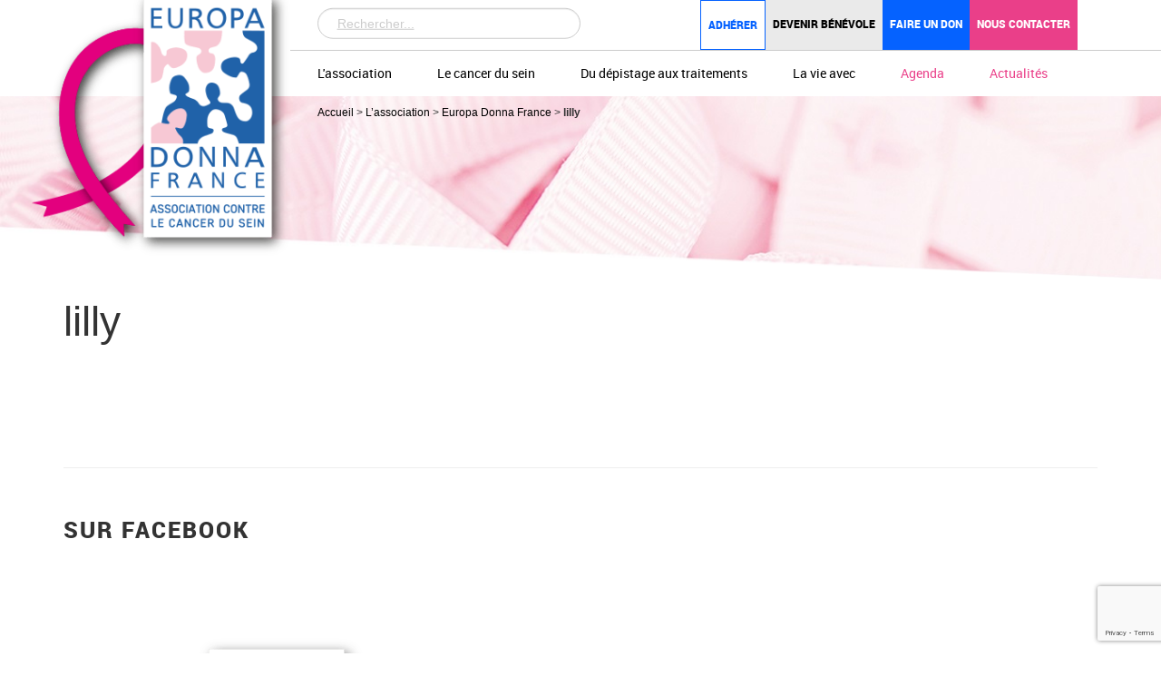

--- FILE ---
content_type: text/html; charset=UTF-8
request_url: https://www.europadonna.fr/lassociation-europa-donna/europa-donna-france/lilly/
body_size: 13226
content:
<!DOCTYPE html>
<html lang="fr-FR">
<head>
    <meta charset="UTF-8">
    <meta http-equiv="X-UA-Compatible" content="IE=edge">
    <meta name="viewport" content="width=device-width, initial-scale=1">

    <link rel="shortcut icon" href="https://www.europadonna.fr/wp-content/themes/europadonna/images/favicon.ico" />
    <link rel="pingback" href="">
    <title>lilly - Europa Donna</title>

    <meta name='robots' content='index, follow, max-image-preview:large, max-snippet:-1, max-video-preview:-1' />

	<!-- This site is optimized with the Yoast SEO plugin v23.5 - https://yoast.com/wordpress/plugins/seo/ -->
	<link rel="canonical" href="https://www.europadonna.fr/lassociation-europa-donna/europa-donna-france/lilly/" />
	<meta property="og:locale" content="fr_FR" />
	<meta property="og:type" content="article" />
	<meta property="og:title" content="lilly - Europa Donna" />
	<meta property="og:url" content="https://www.europadonna.fr/lassociation-europa-donna/europa-donna-france/lilly/" />
	<meta property="og:site_name" content="Europa Donna" />
	<meta property="article:publisher" content="https://www.facebook.com/europadonnafrance/" />
	<meta property="og:image" content="https://www.europadonna.fr/lassociation-europa-donna/europa-donna-france/lilly" />
	<meta property="og:image:width" content="220" />
	<meta property="og:image:height" content="150" />
	<meta property="og:image:type" content="image/png" />
	<meta name="twitter:card" content="summary_large_image" />
	<meta name="twitter:site" content="@EuropaDonnaFR" />
	<script type="application/ld+json" class="yoast-schema-graph">{"@context":"https://schema.org","@graph":[{"@type":"WebPage","@id":"https://www.europadonna.fr/lassociation-europa-donna/europa-donna-france/lilly/","url":"https://www.europadonna.fr/lassociation-europa-donna/europa-donna-france/lilly/","name":"lilly - Europa Donna","isPartOf":{"@id":"https://www.europadonna.fr/#website"},"primaryImageOfPage":{"@id":"https://www.europadonna.fr/lassociation-europa-donna/europa-donna-france/lilly/#primaryimage"},"image":{"@id":"https://www.europadonna.fr/lassociation-europa-donna/europa-donna-france/lilly/#primaryimage"},"thumbnailUrl":"https://www.europadonna.fr/wp-content/uploads/2017/12/lilly.png","datePublished":"2017-12-12T14:59:02+00:00","dateModified":"2017-12-12T14:59:02+00:00","breadcrumb":{"@id":"https://www.europadonna.fr/lassociation-europa-donna/europa-donna-france/lilly/#breadcrumb"},"inLanguage":"fr-FR","potentialAction":[{"@type":"ReadAction","target":["https://www.europadonna.fr/lassociation-europa-donna/europa-donna-france/lilly/"]}]},{"@type":"ImageObject","inLanguage":"fr-FR","@id":"https://www.europadonna.fr/lassociation-europa-donna/europa-donna-france/lilly/#primaryimage","url":"https://www.europadonna.fr/wp-content/uploads/2017/12/lilly.png","contentUrl":"https://www.europadonna.fr/wp-content/uploads/2017/12/lilly.png","width":220,"height":150},{"@type":"BreadcrumbList","@id":"https://www.europadonna.fr/lassociation-europa-donna/europa-donna-france/lilly/#breadcrumb","itemListElement":[{"@type":"ListItem","position":1,"name":"Accueil","item":"https://www.europadonna.fr/"},{"@type":"ListItem","position":2,"name":"L&#8217;association","item":"https://www.europadonna.fr/lassociation-europa-donna/"},{"@type":"ListItem","position":3,"name":"Europa Donna France","item":"https://www.europadonna.fr/lassociation-europa-donna/europa-donna-france/"},{"@type":"ListItem","position":4,"name":"lilly"}]},{"@type":"WebSite","@id":"https://www.europadonna.fr/#website","url":"https://www.europadonna.fr/","name":"Europa Donna","description":"","potentialAction":[{"@type":"SearchAction","target":{"@type":"EntryPoint","urlTemplate":"https://www.europadonna.fr/?s={search_term_string}"},"query-input":{"@type":"PropertyValueSpecification","valueRequired":true,"valueName":"search_term_string"}}],"inLanguage":"fr-FR"}]}</script>
	<!-- / Yoast SEO plugin. -->


<link rel='dns-prefetch' href='//www.europadonna.fr' />
<link rel='dns-prefetch' href='//maxcdn.bootstrapcdn.com' />
<link rel='dns-prefetch' href='//cdn.jsdelivr.net' />
		<!-- This site uses the Google Analytics by ExactMetrics plugin v8.11.1 - Using Analytics tracking - https://www.exactmetrics.com/ -->
		<!-- Note: ExactMetrics is not currently configured on this site. The site owner needs to authenticate with Google Analytics in the ExactMetrics settings panel. -->
					<!-- No tracking code set -->
				<!-- / Google Analytics by ExactMetrics -->
		<script type="text/javascript">
/* <![CDATA[ */
window._wpemojiSettings = {"baseUrl":"https:\/\/s.w.org\/images\/core\/emoji\/15.0.3\/72x72\/","ext":".png","svgUrl":"https:\/\/s.w.org\/images\/core\/emoji\/15.0.3\/svg\/","svgExt":".svg","source":{"concatemoji":"https:\/\/www.europadonna.fr\/wp-includes\/js\/wp-emoji-release.min.js?ver=6.6.4"}};
/*! This file is auto-generated */
!function(i,n){var o,s,e;function c(e){try{var t={supportTests:e,timestamp:(new Date).valueOf()};sessionStorage.setItem(o,JSON.stringify(t))}catch(e){}}function p(e,t,n){e.clearRect(0,0,e.canvas.width,e.canvas.height),e.fillText(t,0,0);var t=new Uint32Array(e.getImageData(0,0,e.canvas.width,e.canvas.height).data),r=(e.clearRect(0,0,e.canvas.width,e.canvas.height),e.fillText(n,0,0),new Uint32Array(e.getImageData(0,0,e.canvas.width,e.canvas.height).data));return t.every(function(e,t){return e===r[t]})}function u(e,t,n){switch(t){case"flag":return n(e,"\ud83c\udff3\ufe0f\u200d\u26a7\ufe0f","\ud83c\udff3\ufe0f\u200b\u26a7\ufe0f")?!1:!n(e,"\ud83c\uddfa\ud83c\uddf3","\ud83c\uddfa\u200b\ud83c\uddf3")&&!n(e,"\ud83c\udff4\udb40\udc67\udb40\udc62\udb40\udc65\udb40\udc6e\udb40\udc67\udb40\udc7f","\ud83c\udff4\u200b\udb40\udc67\u200b\udb40\udc62\u200b\udb40\udc65\u200b\udb40\udc6e\u200b\udb40\udc67\u200b\udb40\udc7f");case"emoji":return!n(e,"\ud83d\udc26\u200d\u2b1b","\ud83d\udc26\u200b\u2b1b")}return!1}function f(e,t,n){var r="undefined"!=typeof WorkerGlobalScope&&self instanceof WorkerGlobalScope?new OffscreenCanvas(300,150):i.createElement("canvas"),a=r.getContext("2d",{willReadFrequently:!0}),o=(a.textBaseline="top",a.font="600 32px Arial",{});return e.forEach(function(e){o[e]=t(a,e,n)}),o}function t(e){var t=i.createElement("script");t.src=e,t.defer=!0,i.head.appendChild(t)}"undefined"!=typeof Promise&&(o="wpEmojiSettingsSupports",s=["flag","emoji"],n.supports={everything:!0,everythingExceptFlag:!0},e=new Promise(function(e){i.addEventListener("DOMContentLoaded",e,{once:!0})}),new Promise(function(t){var n=function(){try{var e=JSON.parse(sessionStorage.getItem(o));if("object"==typeof e&&"number"==typeof e.timestamp&&(new Date).valueOf()<e.timestamp+604800&&"object"==typeof e.supportTests)return e.supportTests}catch(e){}return null}();if(!n){if("undefined"!=typeof Worker&&"undefined"!=typeof OffscreenCanvas&&"undefined"!=typeof URL&&URL.createObjectURL&&"undefined"!=typeof Blob)try{var e="postMessage("+f.toString()+"("+[JSON.stringify(s),u.toString(),p.toString()].join(",")+"));",r=new Blob([e],{type:"text/javascript"}),a=new Worker(URL.createObjectURL(r),{name:"wpTestEmojiSupports"});return void(a.onmessage=function(e){c(n=e.data),a.terminate(),t(n)})}catch(e){}c(n=f(s,u,p))}t(n)}).then(function(e){for(var t in e)n.supports[t]=e[t],n.supports.everything=n.supports.everything&&n.supports[t],"flag"!==t&&(n.supports.everythingExceptFlag=n.supports.everythingExceptFlag&&n.supports[t]);n.supports.everythingExceptFlag=n.supports.everythingExceptFlag&&!n.supports.flag,n.DOMReady=!1,n.readyCallback=function(){n.DOMReady=!0}}).then(function(){return e}).then(function(){var e;n.supports.everything||(n.readyCallback(),(e=n.source||{}).concatemoji?t(e.concatemoji):e.wpemoji&&e.twemoji&&(t(e.twemoji),t(e.wpemoji)))}))}((window,document),window._wpemojiSettings);
/* ]]> */
</script>
<style id='wp-emoji-styles-inline-css' type='text/css'>

	img.wp-smiley, img.emoji {
		display: inline !important;
		border: none !important;
		box-shadow: none !important;
		height: 1em !important;
		width: 1em !important;
		margin: 0 0.07em !important;
		vertical-align: -0.1em !important;
		background: none !important;
		padding: 0 !important;
	}
</style>
<link rel='stylesheet' id='contact-form-7-css' href='https://www.europadonna.fr/wp-content/plugins/contact-form-7/includes/css/styles.css?ver=5.9.8' type='text/css' media='all' />
<link rel='stylesheet' id='cookie-law-info-css' href='https://www.europadonna.fr/wp-content/plugins/cookie-law-info/legacy/public/css/cookie-law-info-public.css?ver=3.2.6' type='text/css' media='all' />
<link rel='stylesheet' id='cookie-law-info-gdpr-css' href='https://www.europadonna.fr/wp-content/plugins/cookie-law-info/legacy/public/css/cookie-law-info-gdpr.css?ver=3.2.6' type='text/css' media='all' />
<link rel='stylesheet' id='standard-css' href='https://www.europadonna.fr/wp-content/themes/europadonna/css/font-awesome.min.css?ver=1.1' type='text/css' media='all' />
<link rel='stylesheet' id='generic-css' href='https://www.europadonna.fr/wp-content/themes/europadonna/css/styles.css?ver=1.1' type='text/css' media='all' />
<link rel='stylesheet' id='style-css' href='https://www.europadonna.fr/wp-content/themes/europadonna/style.css?ver=6.6.4' type='text/css' media='all' />
<script type="text/javascript" src="https://www.europadonna.fr/wp-includes/js/jquery/jquery.min.js?ver=3.7.1" id="jquery-core-js"></script>
<script type="text/javascript" src="https://www.europadonna.fr/wp-includes/js/jquery/jquery-migrate.min.js?ver=3.4.1" id="jquery-migrate-js"></script>
<script type="text/javascript" id="cookie-law-info-js-extra">
/* <![CDATA[ */
var Cli_Data = {"nn_cookie_ids":["ARRAffinitySameSite","PHPSESSID","ARRAffinity","YSC","VISITOR_INFO1_LIVE","test_cookie","IDE","_ga","_gid","_gat_gtag_UA_128954008_1","CONSENT","_gat","LCHPROD"],"cookielist":[],"non_necessary_cookies":{"necessary":["ARRAffinitySameSite","PHPSESSID","ARRAffinity"],"analytics":["YSC","test_cookie","_ga","_gid","_gat_gtag_UA_128954008_1","CONSENT","IDE","_gat"],"advertisement":["VISITOR_INFO1_LIVE"],"others":["LCHPROD"]},"ccpaEnabled":"","ccpaRegionBased":"","ccpaBarEnabled":"","strictlyEnabled":["necessary","obligatoire"],"ccpaType":"gdpr","js_blocking":"1","custom_integration":"","triggerDomRefresh":"","secure_cookies":""};
var cli_cookiebar_settings = {"animate_speed_hide":"500","animate_speed_show":"500","background":"#FFF","border":"#b1a6a6c2","border_on":"","button_1_button_colour":"#61a229","button_1_button_hover":"#4e8221","button_1_link_colour":"#fff","button_1_as_button":"1","button_1_new_win":"","button_2_button_colour":"#333","button_2_button_hover":"#292929","button_2_link_colour":"#444","button_2_as_button":"","button_2_hidebar":"","button_3_button_colour":"#dd3333","button_3_button_hover":"#b12929","button_3_link_colour":"#ffffff","button_3_as_button":"1","button_3_new_win":"","button_4_button_colour":"#dedfe0","button_4_button_hover":"#b2b2b3","button_4_link_colour":"#333333","button_4_as_button":"","button_7_button_colour":"#61a229","button_7_button_hover":"#4e8221","button_7_link_colour":"#fff","button_7_as_button":"1","button_7_new_win":"","font_family":"inherit","header_fix":"","notify_animate_hide":"1","notify_animate_show":"","notify_div_id":"#cookie-law-info-bar","notify_position_horizontal":"right","notify_position_vertical":"bottom","scroll_close":"","scroll_close_reload":"","accept_close_reload":"","reject_close_reload":"","showagain_tab":"1","showagain_background":"#fff","showagain_border":"#000","showagain_div_id":"#cookie-law-info-again","showagain_x_position":"100px","text":"#333333","show_once_yn":"","show_once":"10000","logging_on":"","as_popup":"","popup_overlay":"1","bar_heading_text":"","cookie_bar_as":"banner","popup_showagain_position":"bottom-right","widget_position":"left"};
var log_object = {"ajax_url":"https:\/\/www.europadonna.fr\/wp-admin\/admin-ajax.php"};
/* ]]> */
</script>
<script type="text/javascript" src="https://www.europadonna.fr/wp-content/plugins/cookie-law-info/legacy/public/js/cookie-law-info-public.js?ver=3.2.6" id="cookie-law-info-js"></script>
<link rel="https://api.w.org/" href="https://www.europadonna.fr/wp-json/" /><link rel="alternate" title="JSON" type="application/json" href="https://www.europadonna.fr/wp-json/wp/v2/media/2260" /><link rel="EditURI" type="application/rsd+xml" title="RSD" href="https://www.europadonna.fr/xmlrpc.php?rsd" />
<meta name="generator" content="WordPress 6.6.4" />
<link rel='shortlink' href='https://www.europadonna.fr/?p=2260' />
<link rel="alternate" title="oEmbed (JSON)" type="application/json+oembed" href="https://www.europadonna.fr/wp-json/oembed/1.0/embed?url=https%3A%2F%2Fwww.europadonna.fr%2Flassociation-europa-donna%2Feuropa-donna-france%2Flilly%2F" />
<link rel="alternate" title="oEmbed (XML)" type="text/xml+oembed" href="https://www.europadonna.fr/wp-json/oembed/1.0/embed?url=https%3A%2F%2Fwww.europadonna.fr%2Flassociation-europa-donna%2Feuropa-donna-france%2Flilly%2F&#038;format=xml" />
<script type="text/plain" data-cli-class="cli-blocker-script"  data-cli-script-type="analytics" data-cli-block="true"  data-cli-element-position="head">
        (function(i,s,o,g,r,a,m){i['GoogleAnalyticsObject']=r;i[r]=i[r]||function(){
            (i[r].q=i[r].q||[]).push(arguments)},i[r].l=1*new Date();a=s.createElement(o),
            m=s.getElementsByTagName(o)[0];a.async=1;a.src=g;m.parentNode.insertBefore(a,m)
        })(window,document,'script','https://www.google-analytics.com/analytics.js','ga');

        ga('create', 'UA-101159812-1', 'auto');
        ga('send', 'pageview');

</script>    
                    <script src="https://maps.googleapis.com/maps/api/js?key=AIzaSyDtoI7dR0r5HXCVvGejnmXbgRCZL94hhjs" type="text/javascript"></script>
    
    </head>

<body class="attachment attachment-template-default attachmentid-2260 attachment-png">
    <!-- #Use for footer facebook box -->
    <div id="fb-root"></div>
    <script>(function(d, s, id) {
      var js, fjs = d.getElementsByTagName(s)[0];
      if (d.getElementById(id)) return;
      js = d.createElement(s); js.id = id;
      js.src = "//connect.facebook.net/fr_FR/sdk.js#xfbml=1&version=v2.9";
      fjs.parentNode.insertBefore(js, fjs);
    }(document, 'script', 'facebook-jssdk'));</script>

    <header>

        <div class="container">
            <div class="logo">
                <a href="https://www.europadonna.fr" title="">                    <img src="https://www.europadonna.fr/wp-content/themes/europadonna/images/logo.png" alt="Europa Donna" title="Europa Donna" class="img-responsive" />
                </a>            </div>
            <div class="row primary-menu hidden-xs">
                <nav class="navbar navbar-default">
                    <div class="container-fluid">
                        <div class="col-md-5 col-sm-5 col-xs-12">
                            <form action="https://www.europadonna.fr" class="form-group has-feedback search-form" role="search">
                                <input type="search" name="s" placeholder="Rechercher..." class="form-control" />
                            </form>
                        </div>
                        <div id="header-btn" class="col-xs-12 col-sm-7 col-lg-6">
                            <ul class="nav navbar-nav navbar-right">
                                <li class="uppercase outline">
                                    <a href="https://www.helloasso.com/associations/europa-donna-france/adhesions/adhesion-2025" target="_blank">Adhérer</a></li>
                                <li class="uppercase"><a href="https://www.europadonna.fr/faites-un-don/devenir-benevole/">Devenir bénévole</a></li>
                                <li class="uppercase blue"><a href="https://www.europadonna.fr/faites-un-don/faire-un-don/">Faire un don</a></li>
                                <li class="hidden-sm uppercase pink"><a href="https://www.europadonna.fr/contact/">Nous contacter</a></li>
                            </ul>
                        </div>
                    </div>
                </nav>
            </div>

            <div class="row main-menu">
                <nav class="navbar navbar-default">
                    <div class="container-fluid">
                        <!-- MOBILE BURGER -->
                        <div class="navbar-header">
                            <button type="button" id="main-menu-icon" class="navbar-toggle collapsed" data-toggle="collapse" data-target="#bs-example-navbar-collapse-1" aria-expanded="false">
                                <span class="sr-only">Menu</span>
                                <span class="icon-bar"></span>
                                <span class="icon-bar"></span>
                                <span class="icon-bar"></span>
                            </button>
                            <div style="display:none;" id="main-close-icon" class="navbar-toggle collapsed" data-toggle="collapse" data-target="#bs-example-navbar-collapse-1" aria-expanded="false"><span class="pull-left">Retour</span><i class="fa fa-close pull-right"></i></div>
                        </div>

                        <!-- Collect the nav links, forms, and other content for toggling -->
                        <div class="collapse navbar-collapse" id="bs-example-navbar-collapse-1">
                            <ul class="nav navbar-nav">
                                <div class="fixbtncustom visible-xs">
                                    <li class="boutnmenucustom devenirbenevole uppercase"><a href="https://www.europadonna.fr/faites-un-don/devenir-benevole/">Devenir bénévole</a></li>
                                    <li class="boutnmenucustom faireundon uppercase blue"><a href="https://www.europadonna.fr/faites-un-don/faire-un-don/">Faire un don</a></li>
                                </div>
                            </ul>
                            <div style="clear:both;"></div>
                            <ul id="menu-principal" class="nav navbar-nav">
                                <li id="menu-first" class="dropdown">
                                    <a class="dropdown-toggle" data-toggle="dropdown" href="#!">
                                        L'association                                    </a>
                                    <ul class="dropdown-menu">
                                        <li>
                                            <ul id="menu-lassociation-colonne-1" class="col-xs-12 col-sm-6 col-md-4 list-unstyled"><li id="menu-item-562" class="menu-item menu-item-type-post_type menu-item-object-page menu-item-562"><a href="https://www.europadonna.fr/lassociation-europa-donna/europa-donna-france/">Europa Donna France</a></li>
<li id="menu-item-569" class="menu-item menu-item-type-post_type menu-item-object-page menu-item-569"><a href="https://www.europadonna.fr/lassociation-europa-donna/nos-actions-pres-de-chez-vous/">Nos actions près de chez vous</a></li>
<li id="menu-item-2211" class="menu-item menu-item-type-post_type menu-item-object-page menu-item-2211"><a href="https://www.europadonna.fr/lassociation-europa-donna/europa-donna-en-europe/">Europa Donna en Europe</a></li>
</ul>                                            <ul id="menu-lassociation-colonne-2" class="col-xs-12 col-sm-6 col-md-4 list-unstyled"><li id="menu-item-3413" class="menu-item menu-item-type-custom menu-item-object-custom menu-item-3413"><a href="https://www.europadonna.fr/lassociation/mediatheque/">Médiathèque</a></li>
<li id="menu-item-2212" class="menu-item menu-item-type-post_type menu-item-object-page menu-item-2212"><a href="https://www.europadonna.fr/lassociation-europa-donna/nos-prises-de-position/">Nos prises de position</a></li>
<li id="menu-item-3535" class="menu-item menu-item-type-post_type menu-item-object-page menu-item-3535"><a href="https://www.europadonna.fr/lassociation-europa-donna/ressources-de-nos-partenaires/">Ressources de nos Partenaires</a></li>
</ul>                                                                                            <ul class="hidden-xs col-sm-12 col-md-4 list-unstyled vrai-ou-faux">
                                                    <li class="menu-vf-item content">
                                                                                                                <img src="https://www.europadonna.fr/wp-content/themes/europadonna/images/question.png" alt="Vrai ou Faux" title="Vrai ou Faux" />

                                                        <span class="bloc-titre uppercase">
                                                            Vrai ou Faux                                                        </span>
                                                        <div class="vrai-ou-faux-libele">
                                                            Europa Donna signifie la femme européenne en italien.                                                        </div>

                                                                                                                    <span class="uppercase reponse">
                                                                Vrai                                                            </span>
                                                        
                                                        <div class="vrai-ou-faux-description">
                                                            <p>Les bases d'Europa Donna ont été posées à Milan d'où s'est déployé un réseau européen de lutte contre le cancer du sein (47 pays).</p>
                                                        </div>

                                                        
                                                                                                                    <a href="https://www.europadonna.fr/lassociation-europa-donna/europa-donna-en-europe/" class="vrai-ou-faux-plus">
                                                                En savoir plus <i class="fa fa-angle-double-right"></i>
                                                            </a>
                                                                                                            </li>
                                                </ul>
                                                                                        <div class="clear"></div>
                                        </li>
                                    </ul>
                                </li>
                                <li id="menu-second" class="dropdown">
                                    <a class="dropdown-toggle" data-toggle="dropdown" href="https://www.europadonna.fr/le-cancer-du-sein/le-cancer-du-sein/">
                                        Le cancer du sein                                    </a>
                                    <ul class="dropdown-menu">
                                        <li>
                                            <ul id="menu-le-cancer-du-sein-colonne-1" class="col-xs-12 col-sm-6 col-md-4 list-unstyled"><li id="menu-item-584" class="menu-item menu-item-type-post_type menu-item-object-page menu-item-584"><a href="https://www.europadonna.fr/le-cancer-du-sein/quest-ce-qu-un-sein/">Qu’est-ce qu&rsquo;un sein ?</a></li>
<li id="menu-item-583" class="menu-item menu-item-type-post_type menu-item-object-page menu-item-583"><a href="https://www.europadonna.fr/le-cancer-du-sein/lesions-benignes-sein/">Les lésions bénignes du sein</a></li>
<li id="menu-item-1235" class="menu-item menu-item-type-post_type menu-item-object-page menu-item-1235"><a href="https://www.europadonna.fr/le-cancer-du-sein/epidemiologie-cancer-du-sein/">Epidémiologie du cancer du sein</a></li>
<li id="menu-item-1482" class="menu-item menu-item-type-post_type menu-item-object-page menu-item-1482"><a href="https://www.europadonna.fr/le-cancer-du-sein/le-cancer-du-sein/">Le cancer du sein</a></li>
</ul>                                            <ul id="menu-le-cancer-du-sein-colonne-2" class="col-xs-12 col-sm-6 col-md-4 list-unstyled"><li id="menu-item-2124" class="menu-item menu-item-type-post_type menu-item-object-page menu-item-2124"><a href="https://www.europadonna.fr/le-cancer-du-sein/le-cancer-du-sein-metastatique/">Le cancer du sein métastatique</a></li>
<li id="menu-item-1481" class="menu-item menu-item-type-post_type menu-item-object-page menu-item-1481"><a href="https://www.europadonna.fr/le-cancer-du-sein/heredite-et-cancer/">Hérédité et cancer</a></li>
<li id="menu-item-586" class="menu-item menu-item-type-post_type menu-item-object-page menu-item-586"><a href="https://www.europadonna.fr/le-cancer-du-sein/le-cancer-du-sein-chez-lhomme/">Le cancer du sein chez l’homme</a></li>
</ul>                                                                                            <ul class="hidden-xs col-sm-12 col-md-4 list-unstyled vrai-ou-faux">
                                                    <li class="menu-vf-item content">
                                                                                                                <img src="https://www.europadonna.fr/wp-content/themes/europadonna/images/question.png" alt="Vrai ou Faux" title="Vrai ou Faux" />

                                                        <span class="bloc-titre uppercase">
                                                            Question - Réponse                                                        </span>
                                                        <div class="vrai-ou-faux-libele">
                                                            Pour 45% des français, le traitement par chimiothérapie du cancer du sein est perçu comme un traitement innovant                                                        </div>

                                                        
                                                        <div class="vrai-ou-faux-description">
                                                            <p>La chimiothérapie agit sur le cancer du sein à l’aide de médicaments appelés médicaments antitumoraux ou médicaments anticancéreux. Agissant dans l'ensemble du corps, la chimiothérapie permet d'atteindre les cellules cancéreuses quelle que soit leur localisation dans le corps, même si elles sont isolées et ne sont pas détectables par les examens de diagnostic. </p>
                                                        </div>

                                                                                                                    <span class="uppercase reponse">
                                                                Bon à savoir                                                            </span>
                                                            <div class="vrai-ou-faux-description">
                                                                                                                            </div>
                                                        
                                                                                                                    <a href="https://www.europadonna.fr/du-depistage-aux-traitements/les-traitements/la-chimiotherapie/" class="vrai-ou-faux-plus">
                                                                En savoir plus <i class="fa fa-angle-double-right"></i>
                                                            </a>
                                                                                                            </li>
                                                </ul>
                                                                                        <div class="clear"></div>
                                        </li>
                                    </ul>
                                </li>
                                <li id="menu-third" class="dropdown">
                                    <a class="dropdown-toggle" data-toggle="dropdown" href="#!">
                                        Du dépistage aux traitements                                    </a>
                                    <ul class="dropdown-menu">
                                        <li>
                                            <ul id="menu-du-depistage-aux-traitements-colonne-1" class="col-xs-12 col-sm-6 col-md-4 list-unstyled"><li id="menu-item-587" class="menu-item menu-item-type-post_type menu-item-object-page menu-item-587"><a href="https://www.europadonna.fr/du-depistage-aux-traitements/le-depistage/">Dépistage et surveillance</a></li>
<li id="menu-item-588" class="menu-item menu-item-type-post_type menu-item-object-page menu-item-588"><a href="https://www.europadonna.fr/du-depistage-aux-traitements/le-diagnostic/">Le diagnostic</a></li>
<li id="menu-item-589" class="menu-item menu-item-type-post_type menu-item-object-page menu-item-589"><a href="https://www.europadonna.fr/du-depistage-aux-traitements/les-traitements/">Les traitements</a></li>
</ul>                                            <ul id="menu-du-depistage-aux-traitements-colonne-2" class="col-xs-12 col-sm-6 col-md-4 list-unstyled"><li id="menu-item-591" class="menu-item menu-item-type-post_type menu-item-object-page menu-item-591"><a href="https://www.europadonna.fr/du-depistage-aux-traitements/les-soins-de-support/">Les soins de support</a></li>
<li id="menu-item-592" class="menu-item menu-item-type-post_type menu-item-object-page menu-item-592"><a href="https://www.europadonna.fr/du-depistage-aux-traitements/recherches-et-essais-cliniques/">Recherches et essais cliniques</a></li>
</ul>                                                                                            <ul class="hidden-xs col-sm-12 col-md-4 list-unstyled vrai-ou-faux">
                                                    <li class="menu-vf-item content">
                                                                                                                <img src="https://www.europadonna.fr/wp-content/themes/europadonna/images/question.png" alt="Vrai ou Faux" title="Vrai ou Faux" />

                                                        <span class="bloc-titre uppercase">
                                                            Vrai ou Faux                                                        </span>
                                                        <div class="vrai-ou-faux-libele">
                                                            Il existe qu'une seule sorte de cancer du sein.                                                        </div>

                                                                                                                    <span class="uppercase reponse">
                                                                Faux                                                            </span>
                                                        
                                                        <div class="vrai-ou-faux-description">
                                                            <p>Chaque cancer est particulier, il existe différents types de cancer du sein.</p>
                                                        </div>

                                                        
                                                                                                                    <a href="https://www.europadonna.fr/le-cancer-du-sein/le-cancer-du-sein/differents-types-de-cancer/" class="vrai-ou-faux-plus">
                                                                En savoir plus <i class="fa fa-angle-double-right"></i>
                                                            </a>
                                                                                                            </li>
                                                </ul>
                                                                                        <div class="clear"></div>
                                        </li>
                                    </ul>
                                </li>
                                <li id="menu-fourth" class="dropdown">
                                    <a class="dropdown-toggle" data-toggle="dropdown" href="#!">
                                        La vie avec                                    </a>
                                    <ul class="dropdown-menu">
                                        <li>
                                            <ul id="menu-la-vie-avec-colonne-1" class="col-xs-12 col-sm-6 col-md-4 list-unstyled"><li id="menu-item-595" class="menu-item menu-item-type-post_type menu-item-object-page menu-item-595"><a href="https://www.europadonna.fr/la-vie-avec/les-mots-pour-le-dire/">Les mots pour le dire</a></li>
<li id="menu-item-2122" class="menu-item menu-item-type-post_type menu-item-object-page menu-item-2122"><a href="https://www.europadonna.fr/la-vie-avec/conseils-et-mode-de-vie/">Mode de vie et environnement</a></li>
<li id="menu-item-596" class="menu-item menu-item-type-post_type menu-item-object-page menu-item-596"><a href="https://www.europadonna.fr/la-vie-avec/protection-sociale/">Protection sociale</a></li>
<li id="menu-item-597" class="menu-item menu-item-type-post_type menu-item-object-page menu-item-597"><a href="https://www.europadonna.fr/la-vie-avec/retour-au-travail/">Retour au travail</a></li>
<li id="menu-item-594" class="menu-item menu-item-type-post_type menu-item-object-page menu-item-594"><a href="https://www.europadonna.fr/la-vie-avec/contraception/">Contraception</a></li>
</ul>                                            <ul id="menu-la-vie-avec-colonne-2" class="col-xs-12 col-sm-6 col-md-4 list-unstyled"><li id="menu-item-602" class="menu-item menu-item-type-post_type menu-item-object-page menu-item-602"><a href="https://www.europadonna.fr/la-vie-avec/grossesse-et-fertilite/">Grossesse et fertilité</a></li>
<li id="menu-item-604" class="menu-item menu-item-type-post_type menu-item-object-page menu-item-604"><a href="https://www.europadonna.fr/la-vie-avec/sexualite/">Sexualité</a></li>
<li id="menu-item-605" class="menu-item menu-item-type-post_type menu-item-object-page menu-item-605"><a href="https://www.europadonna.fr/la-vie-avec/surveillance-et-remission/">Surveillance et rémission</a></li>
<li id="menu-item-601" class="menu-item menu-item-type-post_type menu-item-object-page menu-item-601"><a href="https://www.europadonna.fr/la-vie-avec/aidants-et-proches/">Aidants et proches</a></li>
</ul>                                                                                            <ul class="hidden-xs col-sm-12 col-md-4 list-unstyled vrai-ou-faux">
                                                    <li class="menu-vf-item content">
                                                                                                                <img src="https://www.europadonna.fr/wp-content/themes/europadonna/images/question.png" alt="Vrai ou Faux" title="Vrai ou Faux" />

                                                        <span class="bloc-titre uppercase">
                                                            Vrai ou Faux                                                        </span>
                                                        <div class="vrai-ou-faux-libele">
                                                            Europa Donna signifie la femme européenne en italien.                                                        </div>

                                                                                                                    <span class="uppercase reponse">
                                                                Vrai                                                            </span>
                                                        
                                                        <div class="vrai-ou-faux-description">
                                                            <p>Les bases d'Europa Donna ont été posées à Milan d'où s'est déployé un réseau européen de lutte contre le cancer du sein (47 pays).</p>
                                                        </div>

                                                        
                                                                                                                    <a href="https://www.europadonna.fr/lassociation-europa-donna/europa-donna-en-europe/" class="vrai-ou-faux-plus">
                                                                En savoir plus <i class="fa fa-angle-double-right"></i>
                                                            </a>
                                                                                                            </li>
                                                </ul>
                                                                                        <div class="clear"></div>
                                        </li>
                                    </ul>
                                </li>
                            <ul id="menu-pink" class="nav navbar-nav">
                                <li class="highlighted"><a href="https://www.europadonna.fr/evenements/">Agenda</a></li>
                                <li class="highlighted"><a href="https://www.europadonna.fr/actualites/">Actualités</a></li>
                            </ul>

                        <hr class="visible-xs ">

                        <div class="visible-xs col-md-5 col-sm-5 col-xs-12">
                            <form action="https://www.europadonna.fr" class="form-group has-feedback search-form" role="search">
                                <input type="search" name="s" placeholder="Rechercher..." class="form-control" />
                                <i class="fa fa-search form-control-feedback"></i>
                                <input type="submit" id="searchsubmit" class="btn-bleu" value="OK" />
                            </form>
                        </div>

                        </div><!-- /.navbar-collapse -->
                    </div><!-- /.container-fluid -->
                </nav>

            </div>
        </div>
    </header>

<div id="default-page" class="main">
    
    
<div id="block-intro" class="infos">
    
    <div id="intro-img" class="header-banner page-interne">
                    <img src="https://www.europadonna.fr/wp-content/themes/europadonna/images/bg-edito.jpg" class="img-responsive" alt="lilly" title="lilly" />
        
        <div class="container breadcrumb-container"><div class="breadcrumb "><span><span><a href="https://www.europadonna.fr/">Accueil</a></span> &gt; <span><a href="https://www.europadonna.fr/lassociation-europa-donna/">L&#8217;association</a></span> &gt; <span><a href="https://www.europadonna.fr/lassociation-europa-donna/europa-donna-france/">Europa Donna France</a></span> &gt; <span class="breadcrumb_last" aria-current="page"><strong>lilly</strong></span></span></div></div>    </div>
    
    <div id="intro-txt" class="container">
        <div class="row">

                            <div class="col-xs-12 col-sm-10 col-md-11 pull-left">
                                                                    <h1>lilly</h1>
                                            
                                            
                                    </div>
                        
                    </div>
    </div>
</div>    
    <div class="container">
        
                                    <div id="principal-content" class="post">

                    <div class="post-content">

                                            </div>
                    
                </div>
                            
    </div>
    
</div>

            <div class="reseaux-sociaux hidden-xs">
            <div class="container">
                <div id="reseaux-sociaux-container">
                    <div class="row">
                        <div class="col-md-5 col-sm-5 col-xs-12 facebook">

                            <div class="name uppercase">Sur Facebook</div>
                            <div class="fb-page"
                            data-href="https://fr-fr.facebook.com/europadonnafrance"
                            data-small-header="true"
                            data-adapt-container-width="true"
                            data-hide-cover="true"
                            data-show-facepile="true"></div>
                        </div>
                        <div class="col-md-7 col-sm-7 col-xs-12 twitter">
                                                    </div>
                    </div>
                </div>
            </div>
        </div><!--fin reseaux-sociaux-->
    
    <footer>
        <div class="bg-footer-mobile">
            <div class="container">

                <div class="row order">
                    <div class="col-md-4 col-sm-4 col-xs-12 adresses">
                        <div class="image hidden-xs"><a href=""><img src="https://www.europadonna.fr/wp-content/themes/europadonna/images/logo.png" alt="Europa Donna" title="Europa Donna" /></a></div>
                        <span class="icone"><i class="fa fa-map-marker"></i></span>
                        <p>79, rue de Tocqueville<br />
75017 Paris<br />
FRANCE</p>
                        <div class="clearfix"></div>
                        <div class="">
                            <span class="icone"><i class="fa fa-phone"></i></span>
                            <div class="footer-title-style">01 44 30 07 66</div>
                            <p>Du lundi au vendredi de 8h à 20h</p>
                        </div>
                        <a href="https://www.europadonna.fr/contact/" class="uppercase btn-lg footer-cta hover">
                            <img src="https://www.europadonna.fr/wp-content/themes/europadonna/images/mail.png" alt="Contacter Europa Donna" title="Contacter Europa Donna" />
                            Nous contacter
                        </a>
                    </div>
                    <div class="col-xs-12 col-sm-3 col-md-offset-1 actions ord2">
                        <div class="footer-title-style uppercase">L'association</div>
                        <div class="menu-footer-lassociation-container"><ul id="menu-footer-lassociation" class="list-unstyled"><li id="menu-item-278" class="menu-item menu-item-type-post_type menu-item-object-page menu-item-278"><a href="https://www.europadonna.fr/lassociation-europa-donna/europa-donna-france/">Europa Donna France</a></li>
<li id="menu-item-280" class="menu-item menu-item-type-post_type menu-item-object-page menu-item-280"><a href="https://www.europadonna.fr/lassociation-europa-donna/nos-prises-de-position/">Nos prises de position</a></li>
<li id="menu-item-279" class="menu-item menu-item-type-post_type menu-item-object-page menu-item-279"><a href="https://www.europadonna.fr/lassociation-europa-donna/nos-actions-pres-de-chez-vous/">Nos actions près de chez vous</a></li>
<li id="menu-item-282" class="menu-item menu-item-type-post_type menu-item-object-page menu-item-282"><a href="https://www.europadonna.fr/lassociation-europa-donna/europa-donna-en-europe/">Europa Donna en Europe</a></li>
<li id="menu-item-283" class="menu-item menu-item-type-post_type menu-item-object-page menu-item-283"><a href="https://www.europadonna.fr/lassociation-europa-donna/sas-mediatheque/">Médiathèque</a></li>
<li id="menu-item-284" class="menu-item menu-item-type-post_type menu-item-object-page menu-item-284"><a href="https://www.europadonna.fr/faites-un-don/devenir-benevole/">Devenir bénévole</a></li>
<li id="menu-item-285" class="menu-item menu-item-type-post_type menu-item-object-page menu-item-285"><a href="https://www.europadonna.fr/faites-un-don/faire-un-don/">Faire un don</a></li>
</ul></div>                        <div class="clearfix"></div>
                        <div class="menu-institutionnel-footer-container"><ul id="menu-institutionnel-footer" class="list-unstyled"><li id="menu-item-421" class="menu-item menu-item-type-post_type menu-item-object-page menu-item-421"><a href="https://www.europadonna.fr/plan-du-site/">Plan du site</a></li>
<li id="menu-item-420" class="menu-item menu-item-type-post_type menu-item-object-page menu-item-420"><a href="https://www.europadonna.fr/mentions-legales/">Mentions légales</a></li>
</ul></div>                        <div class="clearfix"></div>
                        <div class="footer-title-style uppercase">Nous suivre</div>
                        <div class="icones-reseaux-sociaux">
                            <a href="https://fr-fr.facebook.com/europadonnafrance/" target="_blank"><img src="https://www.europadonna.fr/wp-content/themes/europadonna/images/icon-facebook.png" alt="Europa Donna sur facebook" title="Europa Donna sur facebook" /></a>
                            <a href="https://www.instagram.com/europadonnafr/" target="_blank"><img src="https://www.europadonna.fr/wp-content/themes/europadonna/images/icon-instagram.png" alt="Europa Donna sur Instagram" title="Europa Donna sur Instagram" /></a>
                        </div>
                    </div>
                    <div class="col-xs-12 col-sm-5 col-md-4 antennes ord1">
                        <div class="footer-title-style uppercase">Votre antenne Europa Donna France</div>
                        <div id="googleMapFooter" class="hidden-xs"></div>
                        <a href="https://www.europadonna.fr/lassociation-europa-donna/nos-actions-pres-de-chez-vous/" class="uppercase btn-lg footer-cta">Trouvez une antenne <br> proche de chez vous</a>
                    </div>
                </div>

            </div>
        </div>
    </footer>
    

<script type="text/javascript">
    jQuery(document).ready(function() {

        var mapLatLng = {lat: 47.156179, lng: 2.43896484375};
        var mapZoom = 4;
        var map;

        function initialize() {
            // initialisation de la map de base
            var mapProp = {
                center:new google.maps.LatLng(mapLatLng),
                zoom:mapZoom,
                scrollwheel:false,
                mapTypeId:google.maps.MapTypeId.ROADMAP
            };
            var map = new google.maps.Map(document.getElementById("googleMapFooter"),mapProp);

            //initialisation des markers
            var contactMarkerArray = [
    {
        "address": "20 Rue Roger Amsler, 49100 Angers, France",
        "lat": "47.486025",
        "lng": "-0.552947099999983",
        "url": "europa-donna-angers-delegation-cancer-du-sein",
        "name": "Europa Donna Angers"
    },
    {
        "url": "europa-donna-france",
        "name": "Europa Donna France"
    },
    {
        "address": "14 Rue Corvisart, 75013 Paris, France",
        "lat": "48.8334348",
        "lng": "2.346509400000059",
        "url": "europa-donna-paris-delegation-europa-donna-france",
        "name": "Europa Donna Ile de France - Paris"
    },
    {
        "address": "Deauville, France",
        "lat": "49.353976",
        "lng": "0.07512199999999998",
        "url": "europa-donna-normandie-delegation-europa-donna-france",
        "name": "Europa Donna Normandie"
    },
    {
        "address": "26 Rue Cl\u00e9ment Marot, 69007 Lyon, France",
        "lat": "45.73685954736049",
        "lng": "4.833984375",
        "url": "europa-donna-auvergne-rhone-alpes-lyon",
        "name": "Europa Donna Rh\u00f4ne"
    }
];
            //console.log(contactMarkerArray[1].lat);

            // Parcours de array pour recuperer les donnees de localisation
            // Array format : contactMarker(array[0](name, address, lat, lng), array[1](...))
            var i;
            for(var i = 0; i < contactMarkerArray.length; i++) {
                var contactMarker = contactMarkerArray[i];
                var name = contactMarker.name;
                var address = contactMarker.address;
                var lat = contactMarker.lat;
                var lng = contactMarker.lng;
                var url = contactMarker.url;
                
                CreerMarker(name,address,lat,lng,url);
            }
        // }

            //variable globale
            var infowindow = null;

            function CreerMarker(name, address, lat, lng, url) {	

                var templateDir = "https://www.europadonna.fr/wp-content/themes/europadonna";
                var picto = 'marker-pink-small.png';
                var pictoActive = 'marker-blue-small.png';
                
                var image = {
                    url: templateDir+'/images/'+picto,
                    size: new google.maps.Size(21, 35)
                };
                
                var image_active = {
                    url: templateDir+'/images/'+pictoActive,
                    size: new google.maps.Size(21, 35)
                };
                
                // création du marqueur
                var marker = new google.maps.Marker({
                    map: map, 
                    position: new google.maps.LatLng(lat, lng),
                    title: name,
                    icon: image,
                    url: '/delegations/'+url
                });
                google.maps.event.addListener(marker, 'mouseover', function() {
                    marker.setIcon(image_active);
                });
                google.maps.event.addListener(marker, 'mouseout', function() {
                    marker.setIcon(image);
                });
                google.maps.event.addListener(marker, 'click', function() {
                    window.location.href = this.url;
                });
            }
        }

        google.maps.event.addDomListener(window, 'load', initialize);

    });
</script>
    
    <!--googleoff: all--><div id="cookie-law-info-bar" data-nosnippet="true"><span><div class="cli-bar-container cli-style-v2"><div class="cli-bar-message">Nous utilisons des cookies sur notre site web pour vous offrir l'expérience la plus pertinente en mémorisant vos préférences et les visites répétées. En cliquant sur « Accepter », vous consentez à l'utilisation de TOUS les cookies. </div><div class="cli-bar-btn_container"><a role='button' class="cli_settings_button" style="margin:0px 10px 0px 5px">Réglages des cookies</a><a id="wt-cli-accept-all-btn" role='button' data-cli_action="accept_all" class="wt-cli-element medium cli-plugin-button wt-cli-accept-all-btn cookie_action_close_header cli_action_button">ACCEPTER</a><a role='button' id="cookie_action_close_header_reject" class="medium cli-plugin-button cli-plugin-main-button cookie_action_close_header_reject cli_action_button wt-cli-reject-btn" data-cli_action="reject">REFUSER</a></div></div></span></div><div id="cookie-law-info-again" data-nosnippet="true"><span id="cookie_hdr_showagain">Gérer le consentement</span></div><div class="cli-modal" data-nosnippet="true" id="cliSettingsPopup" tabindex="-1" role="dialog" aria-labelledby="cliSettingsPopup" aria-hidden="true">
  <div class="cli-modal-dialog" role="document">
	<div class="cli-modal-content cli-bar-popup">
		  <button type="button" class="cli-modal-close" id="cliModalClose">
			<svg class="" viewBox="0 0 24 24"><path d="M19 6.41l-1.41-1.41-5.59 5.59-5.59-5.59-1.41 1.41 5.59 5.59-5.59 5.59 1.41 1.41 5.59-5.59 5.59 5.59 1.41-1.41-5.59-5.59z"></path><path d="M0 0h24v24h-24z" fill="none"></path></svg>
			<span class="wt-cli-sr-only">Fermer</span>
		  </button>
		  <div class="cli-modal-body">
			<div class="cli-container-fluid cli-tab-container">
	<div class="cli-row">
		<div class="cli-col-12 cli-align-items-stretch cli-px-0">
			<div class="cli-privacy-overview">
				<h4>Aperçu de la protection de la vie privée</h4>				<div class="cli-privacy-content">
					<div class="cli-privacy-content-text">Ce site web utilise des cookies pour améliorer votre expérience lorsque vous naviguez sur le site. Parmi ceux-ci, les cookies classés comme nécessaires sont stockés sur votre navigateur car ils sont essentiels au fonctionnement des fonctionnalités de base du site web. Nous utilisons également des cookies de tiers qui nous aident à analyser et à comprendre comment vous utilisez ce site web. Ces cookies ne seront stockés dans votre navigateur qu'avec votre consentement. Vous avez également la possibilité de refuser ces cookies. Toutefois, la désactivation de certains de ces cookies peut affecter votre expérience de navigation.</div>
				</div>
				<a class="cli-privacy-readmore" aria-label="Voir plus" role="button" data-readmore-text="Voir plus" data-readless-text="Voir moins"></a>			</div>
		</div>
		<div class="cli-col-12 cli-align-items-stretch cli-px-0 cli-tab-section-container">
												<div class="cli-tab-section">
						<div class="cli-tab-header">
							<a role="button" tabindex="0" class="cli-nav-link cli-settings-mobile" data-target="necessary" data-toggle="cli-toggle-tab">
								Nécessaire							</a>
															<div class="wt-cli-necessary-checkbox">
									<input type="checkbox" class="cli-user-preference-checkbox"  id="wt-cli-checkbox-necessary" data-id="checkbox-necessary" checked="checked"  />
									<label class="form-check-label" for="wt-cli-checkbox-necessary">Nécessaire</label>
								</div>
								<span class="cli-necessary-caption">Toujours activé</span>
													</div>
						<div class="cli-tab-content">
							<div class="cli-tab-pane cli-fade" data-id="necessary">
								<div class="wt-cli-cookie-description">
									Les cookies nécessaires sont absolument essentiels au bon fonctionnement du site web. Ces cookies assurent les fonctionnalités de base et les fonctions de sécurité du site Web, de manière anonyme.
<table class="cookielawinfo-row-cat-table cookielawinfo-winter"><thead><tr><th class="cookielawinfo-column-1">Cookie</th><th class="cookielawinfo-column-3">Durée</th><th class="cookielawinfo-column-4">Description</th></tr></thead><tbody><tr class="cookielawinfo-row"><td class="cookielawinfo-column-1">ARRAffinity</td><td class="cookielawinfo-column-3">Session</td><td class="cookielawinfo-column-4">Ce cookie est défini par les sites Web qui s'exécutent sur la plate-forme cloud Windows Azure. Le cookie est utilisé pour affiner un client avec une instance d'une application Web Azure.</td></tr><tr class="cookielawinfo-row"><td class="cookielawinfo-column-1">ARRAffinitySameSite</td><td class="cookielawinfo-column-3">Session</td><td class="cookielawinfo-column-4">Pas de description disponible.</td></tr><tr class="cookielawinfo-row"><td class="cookielawinfo-column-1">cookielawinfo-checkbox-advertisement</td><td class="cookielawinfo-column-3">12 mois</td><td class="cookielawinfo-column-4">Le cookie est défini par le consentement des cookies GDPR pour enregistrer le consentement de l'utilisateur pour les cookies dans la catégorie « Publicité ».</td></tr><tr class="cookielawinfo-row"><td class="cookielawinfo-column-1">cookielawinfo-checkbox-analytics</td><td class="cookielawinfo-column-3">12 mois</td><td class="cookielawinfo-column-4">Ce cookie est défini par le plugin GDPR Cookie Consent. Le cookie est utilisé pour stocker le consentement de l'utilisateur pour les cookies dans la catégorie « Analytiques ».</td></tr><tr class="cookielawinfo-row"><td class="cookielawinfo-column-1">cookielawinfo-checkbox-functional</td><td class="cookielawinfo-column-3">12 mois</td><td class="cookielawinfo-column-4">Le cookie est défini par le consentement des cookies GDPR pour enregistrer le consentement de l'utilisateur pour les cookies dans la catégorie « Fonctionnel ».</td></tr><tr class="cookielawinfo-row"><td class="cookielawinfo-column-1">cookielawinfo-checkbox-necessary</td><td class="cookielawinfo-column-3">12 mois</td><td class="cookielawinfo-column-4">Ce cookie est défini par le plugin GDPR Cookie Consent. Les cookies sont utilisés pour stocker le consentement de l'utilisateur pour les cookies dans la catégorie "Nécessaire".</td></tr><tr class="cookielawinfo-row"><td class="cookielawinfo-column-1">cookielawinfo-checkbox-others</td><td class="cookielawinfo-column-3">12 mois</td><td class="cookielawinfo-column-4">Ce cookie est défini par le plugin GDPR Cookie Consent. Le cookie est utilisé pour stocker le consentement de l'utilisateur pour les cookies dans la catégorie "Autres".</td></tr><tr class="cookielawinfo-row"><td class="cookielawinfo-column-1">cookielawinfo-checkbox-performance</td><td class="cookielawinfo-column-3">12 mois</td><td class="cookielawinfo-column-4">Ce cookie est défini par le plugin GDPR Cookie Consent. Le cookie est utilisé pour stocker le consentement de l'utilisateur pour les cookies dans la catégorie « Performance ».</td></tr><tr class="cookielawinfo-row"><td class="cookielawinfo-column-1">PHPSESSID</td><td class="cookielawinfo-column-3">Session</td><td class="cookielawinfo-column-4">Ce cookie est natif des applications PHP. Le cookie est utilisé pour stocker et identifier l'ID de session unique d'un utilisateur dans le but de gérer la session utilisateur sur le site Web. Le cookie est un cookie de session et est supprimé lorsque toutes les fenêtres du navigateur sont fermées.</td></tr><tr class="cookielawinfo-row"><td class="cookielawinfo-column-1">viewed_cookie_policy</td><td class="cookielawinfo-column-3">12 mois</td><td class="cookielawinfo-column-4">Le cookie est défini par le plugin GDPR Cookie Consent et est utilisé pour stocker si l'utilisateur a consenti ou non à l'utilisation de cookies. Il ne stocke aucune donnée personnelle.</td></tr></tbody></table>								</div>
							</div>
						</div>
					</div>
																	<div class="cli-tab-section">
						<div class="cli-tab-header">
							<a role="button" tabindex="0" class="cli-nav-link cli-settings-mobile" data-target="functional" data-toggle="cli-toggle-tab">
								Fonctionnel							</a>
															<div class="cli-switch">
									<input type="checkbox" id="wt-cli-checkbox-functional" class="cli-user-preference-checkbox"  data-id="checkbox-functional" />
									<label for="wt-cli-checkbox-functional" class="cli-slider" data-cli-enable="Activé" data-cli-disable="Désactivé"><span class="wt-cli-sr-only">Fonctionnel</span></label>
								</div>
													</div>
						<div class="cli-tab-content">
							<div class="cli-tab-pane cli-fade" data-id="functional">
								<div class="wt-cli-cookie-description">
									Les cookies fonctionnels aident à exécuter certaines fonctionnalités telles que le partage du contenu du site Web sur les plateformes de médias sociaux, la collecte de commentaires et d’autres fonctionnalités tierces.
								</div>
							</div>
						</div>
					</div>
																	<div class="cli-tab-section">
						<div class="cli-tab-header">
							<a role="button" tabindex="0" class="cli-nav-link cli-settings-mobile" data-target="performance" data-toggle="cli-toggle-tab">
								Performance							</a>
															<div class="cli-switch">
									<input type="checkbox" id="wt-cli-checkbox-performance" class="cli-user-preference-checkbox"  data-id="checkbox-performance" />
									<label for="wt-cli-checkbox-performance" class="cli-slider" data-cli-enable="Activé" data-cli-disable="Désactivé"><span class="wt-cli-sr-only">Performance</span></label>
								</div>
													</div>
						<div class="cli-tab-content">
							<div class="cli-tab-pane cli-fade" data-id="performance">
								<div class="wt-cli-cookie-description">
									Les cookies de performance sont utilisés pour comprendre et analyser les principaux indices de performance du site web, ce qui contribue à offrir une meilleure expérience utilisateur aux visiteurs.
								</div>
							</div>
						</div>
					</div>
																	<div class="cli-tab-section">
						<div class="cli-tab-header">
							<a role="button" tabindex="0" class="cli-nav-link cli-settings-mobile" data-target="analytics" data-toggle="cli-toggle-tab">
								Analytiques							</a>
															<div class="cli-switch">
									<input type="checkbox" id="wt-cli-checkbox-analytics" class="cli-user-preference-checkbox"  data-id="checkbox-analytics" />
									<label for="wt-cli-checkbox-analytics" class="cli-slider" data-cli-enable="Activé" data-cli-disable="Désactivé"><span class="wt-cli-sr-only">Analytiques</span></label>
								</div>
													</div>
						<div class="cli-tab-content">
							<div class="cli-tab-pane cli-fade" data-id="analytics">
								<div class="wt-cli-cookie-description">
									Les cookies analytiques sont utilisés pour comprendre comment les visiteurs interagissent avec le site Web. Ces cookies aident à fournir des informations sur les mesures du nombre de visiteurs, du taux de rebond, de la source du trafic, etc.
<table class="cookielawinfo-row-cat-table cookielawinfo-winter"><thead><tr><th class="cookielawinfo-column-1">Cookie</th><th class="cookielawinfo-column-3">Durée</th><th class="cookielawinfo-column-4">Description</th></tr></thead><tbody><tr class="cookielawinfo-row"><td class="cookielawinfo-column-1">_ga</td><td class="cookielawinfo-column-3">2 ans</td><td class="cookielawinfo-column-4">Ce cookie est installé par Google Analytics. Le cookie est utilisé pour calculer les données de visiteur, de session, de campagne et pour suivre l'utilisation du site pour le rapport d'analyse du site. Les cookies stockent des informations de manière anonyme et attribuent un numéro généré de manière aléatoire pour identifier les visiteurs uniques.</td></tr><tr class="cookielawinfo-row"><td class="cookielawinfo-column-1">_gat</td><td class="cookielawinfo-column-3">1 minute</td><td class="cookielawinfo-column-4">Ce cookie est installé par Google Universal Analytics pour ralentir le taux de demande afin de limiter la collecte de données sur les sites à fort trafic.</td></tr><tr class="cookielawinfo-row"><td class="cookielawinfo-column-1">_gat_gtag_UA_128954008_1</td><td class="cookielawinfo-column-3">1 minute</td><td class="cookielawinfo-column-4">Ce cookie est défini par Google et est utilisé pour distinguer les utilisateurs.</td></tr><tr class="cookielawinfo-row"><td class="cookielawinfo-column-1">_gid</td><td class="cookielawinfo-column-3">1 jour</td><td class="cookielawinfo-column-4">Ce cookie est installé par Google Analytics. Le cookie est utilisé pour stocker des informations sur la façon dont les visiteurs utilisent un site Web et aide à créer un rapport d'analyse sur la façon dont le site Web fonctionne. Les données collectées comprennent le nombre de visiteurs, la source d'où ils viennent et les pages visitées sous une forme anonyme.</td></tr><tr class="cookielawinfo-row"><td class="cookielawinfo-column-1">CONSENT</td><td class="cookielawinfo-column-3">16 ans et 4 mois</td><td class="cookielawinfo-column-4">Ce cookie est défini via des vidéos YouTube intégrées. Ils enregistrent des données statistiques anonymes sur par exemple combien de fois la vidéo est affichée et quels paramètres sont utilisés pour la lecture. Aucune donnée sensible n'est collectée sauf si vous vous connectez à votre compte Google, dans ce cas vos choix sont liés à votre compte, par exemple si vous cliquez sur "J'aime" sur une vidéo.</td></tr><tr class="cookielawinfo-row"><td class="cookielawinfo-column-1">IDE</td><td class="cookielawinfo-column-3">1 an et 24 jours</td><td class="cookielawinfo-column-4">Utilisé par Google DoubleClick et stocke des informations sur la façon dont l'utilisateur utilise le site Web et toute autre publicité avant de visiter le site Web. Ceci est utilisé pour présenter aux utilisateurs des publicités qui les concernent en fonction du profil de l'utilisateur.</td></tr><tr class="cookielawinfo-row"><td class="cookielawinfo-column-1">test_cookie</td><td class="cookielawinfo-column-3">15 minutes</td><td class="cookielawinfo-column-4">Ce cookie est défini par doubleclick.net. Le cookie a pour but de déterminer si le navigateur de l'utilisateur prend en charge les cookies.</td></tr><tr class="cookielawinfo-row"><td class="cookielawinfo-column-1">YSC</td><td class="cookielawinfo-column-3">Session</td><td class="cookielawinfo-column-4">Ce cookie est défini par YouTube et est utilisé pour suivre les vues des vidéos intégrées.</td></tr></tbody></table>								</div>
							</div>
						</div>
					</div>
																	<div class="cli-tab-section">
						<div class="cli-tab-header">
							<a role="button" tabindex="0" class="cli-nav-link cli-settings-mobile" data-target="advertisement" data-toggle="cli-toggle-tab">
								Publicité							</a>
															<div class="cli-switch">
									<input type="checkbox" id="wt-cli-checkbox-advertisement" class="cli-user-preference-checkbox"  data-id="checkbox-advertisement" />
									<label for="wt-cli-checkbox-advertisement" class="cli-slider" data-cli-enable="Activé" data-cli-disable="Désactivé"><span class="wt-cli-sr-only">Publicité</span></label>
								</div>
													</div>
						<div class="cli-tab-content">
							<div class="cli-tab-pane cli-fade" data-id="advertisement">
								<div class="wt-cli-cookie-description">
									Les cookies publicitaires sont utilisés pour fournir aux visiteurs des publicités et des campagnes marketing pertinentes. Ces cookies suivent les visiteurs sur les sites Web et collectent des informations pour fournir des publicités personnalisées.
<table class="cookielawinfo-row-cat-table cookielawinfo-winter"><thead><tr><th class="cookielawinfo-column-1">Cookie</th><th class="cookielawinfo-column-3">Durée</th><th class="cookielawinfo-column-4">Description</th></tr></thead><tbody><tr class="cookielawinfo-row"><td class="cookielawinfo-column-1">VISITOR_INFO1_LIVE</td><td class="cookielawinfo-column-3">5 mois et 27 jours</td><td class="cookielawinfo-column-4">Ce cookie est défini par YouTube. Utilisé pour suivre les informations des vidéos YouTube intégrées sur un site Web.</td></tr></tbody></table>								</div>
							</div>
						</div>
					</div>
																	<div class="cli-tab-section">
						<div class="cli-tab-header">
							<a role="button" tabindex="0" class="cli-nav-link cli-settings-mobile" data-target="others" data-toggle="cli-toggle-tab">
								Autres							</a>
															<div class="cli-switch">
									<input type="checkbox" id="wt-cli-checkbox-others" class="cli-user-preference-checkbox"  data-id="checkbox-others" />
									<label for="wt-cli-checkbox-others" class="cli-slider" data-cli-enable="Activé" data-cli-disable="Désactivé"><span class="wt-cli-sr-only">Autres</span></label>
								</div>
													</div>
						<div class="cli-tab-content">
							<div class="cli-tab-pane cli-fade" data-id="others">
								<div class="wt-cli-cookie-description">
									Les autres cookies non classés sont ceux qui sont en cours d’analyse et qui n’ont pas encore été classés dans une catégorie.
<table class="cookielawinfo-row-cat-table cookielawinfo-winter"><thead><tr><th class="cookielawinfo-column-1">Cookie</th><th class="cookielawinfo-column-3">Durée</th><th class="cookielawinfo-column-4">Description</th></tr></thead><tbody><tr class="cookielawinfo-row"><td class="cookielawinfo-column-1">LCHPROD</td><td class="cookielawinfo-column-3">Session</td><td class="cookielawinfo-column-4">Pas de description disponible.</td></tr></tbody></table>								</div>
							</div>
						</div>
					</div>
										</div>
	</div>
</div>
		  </div>
		  <div class="cli-modal-footer">
			<div class="wt-cli-element cli-container-fluid cli-tab-container">
				<div class="cli-row">
					<div class="cli-col-12 cli-align-items-stretch cli-px-0">
						<div class="cli-tab-footer wt-cli-privacy-overview-actions">
						
															<a id="wt-cli-privacy-save-btn" role="button" tabindex="0" data-cli-action="accept" class="wt-cli-privacy-btn cli_setting_save_button wt-cli-privacy-accept-btn cli-btn">Enregistrer &amp; appliquer</a>
													</div>
												<div class="wt-cli-ckyes-footer-section">
							<div class="wt-cli-ckyes-brand-logo">Propulsé par <a href="https://www.cookieyes.com/"><img src="https://www.europadonna.fr/wp-content/plugins/cookie-law-info/legacy/public/images/logo-cookieyes.svg" alt="CookieYes Logo"></a></div>
						</div>
						
					</div>
				</div>
			</div>
		</div>
	</div>
  </div>
</div>
<div class="cli-modal-backdrop cli-fade cli-settings-overlay"></div>
<div class="cli-modal-backdrop cli-fade cli-popupbar-overlay"></div>
<!--googleon: all--><link rel='stylesheet' id='cookie-law-info-table-css' href='https://www.europadonna.fr/wp-content/plugins/cookie-law-info/legacy/public/css/cookie-law-info-table.css?ver=3.2.6' type='text/css' media='all' />
<script type="text/javascript" src="https://www.europadonna.fr/wp-includes/js/dist/hooks.min.js?ver=2810c76e705dd1a53b18" id="wp-hooks-js"></script>
<script type="text/javascript" src="https://www.europadonna.fr/wp-includes/js/dist/i18n.min.js?ver=5e580eb46a90c2b997e6" id="wp-i18n-js"></script>
<script type="text/javascript" id="wp-i18n-js-after">
/* <![CDATA[ */
wp.i18n.setLocaleData( { 'text direction\u0004ltr': [ 'ltr' ] } );
/* ]]> */
</script>
<script type="text/javascript" src="https://www.europadonna.fr/wp-content/plugins/contact-form-7/includes/swv/js/index.js?ver=5.9.8" id="swv-js"></script>
<script type="text/javascript" id="contact-form-7-js-extra">
/* <![CDATA[ */
var wpcf7 = {"api":{"root":"https:\/\/www.europadonna.fr\/wp-json\/","namespace":"contact-form-7\/v1"}};
/* ]]> */
</script>
<script type="text/javascript" id="contact-form-7-js-translations">
/* <![CDATA[ */
( function( domain, translations ) {
	var localeData = translations.locale_data[ domain ] || translations.locale_data.messages;
	localeData[""].domain = domain;
	wp.i18n.setLocaleData( localeData, domain );
} )( "contact-form-7", {"translation-revision-date":"2024-10-17 17:27:10+0000","generator":"GlotPress\/4.0.1","domain":"messages","locale_data":{"messages":{"":{"domain":"messages","plural-forms":"nplurals=2; plural=n > 1;","lang":"fr"},"This contact form is placed in the wrong place.":["Ce formulaire de contact est plac\u00e9 dans un mauvais endroit."],"Error:":["Erreur\u00a0:"]}},"comment":{"reference":"includes\/js\/index.js"}} );
/* ]]> */
</script>
<script type="text/javascript" src="https://www.europadonna.fr/wp-content/plugins/contact-form-7/includes/js/index.js?ver=5.9.8" id="contact-form-7-js"></script>
<script type="text/javascript" src="https://maxcdn.bootstrapcdn.com/bootstrap/3.3.7/js/bootstrap.min.js?ver=1.1" id="boostrapScript-js"></script>
<script type="text/javascript" src="//cdn.jsdelivr.net/jquery.slick/1.6.0/slick.min.js?ver=1.1" id="slickScript-js"></script>
<script type="text/javascript" id="script-js-extra">
/* <![CDATA[ */
var ajaxurl = "https:\/\/www.europadonna.fr\/wp-admin\/admin-ajax.php";
/* ]]> */
</script>
<script type="text/javascript" src="https://www.europadonna.fr/wp-content/themes/europadonna/js/scripts.min.js?ver=1.1" id="script-js"></script>
<script type="text/javascript" src="https://www.google.com/recaptcha/api.js?render=6LdeiywdAAAAAJiMsccA99xA2CH34wgHAA7w3BLc&amp;ver=3.0" id="google-recaptcha-js"></script>
<script type="text/javascript" src="https://www.europadonna.fr/wp-includes/js/dist/vendor/wp-polyfill.min.js?ver=3.15.0" id="wp-polyfill-js"></script>
<script type="text/javascript" id="wpcf7-recaptcha-js-extra">
/* <![CDATA[ */
var wpcf7_recaptcha = {"sitekey":"6LdeiywdAAAAAJiMsccA99xA2CH34wgHAA7w3BLc","actions":{"homepage":"homepage","contactform":"contactform"}};
/* ]]> */
</script>
<script type="text/javascript" src="https://www.europadonna.fr/wp-content/plugins/contact-form-7/modules/recaptcha/index.js?ver=5.9.8" id="wpcf7-recaptcha-js"></script>
</body>
</html>


--- FILE ---
content_type: text/html; charset=utf-8
request_url: https://www.google.com/recaptcha/api2/anchor?ar=1&k=6LdeiywdAAAAAJiMsccA99xA2CH34wgHAA7w3BLc&co=aHR0cHM6Ly93d3cuZXVyb3BhZG9ubmEuZnI6NDQz&hl=en&v=PoyoqOPhxBO7pBk68S4YbpHZ&size=invisible&anchor-ms=20000&execute-ms=30000&cb=2drir8dq1pzo
body_size: 48908
content:
<!DOCTYPE HTML><html dir="ltr" lang="en"><head><meta http-equiv="Content-Type" content="text/html; charset=UTF-8">
<meta http-equiv="X-UA-Compatible" content="IE=edge">
<title>reCAPTCHA</title>
<style type="text/css">
/* cyrillic-ext */
@font-face {
  font-family: 'Roboto';
  font-style: normal;
  font-weight: 400;
  font-stretch: 100%;
  src: url(//fonts.gstatic.com/s/roboto/v48/KFO7CnqEu92Fr1ME7kSn66aGLdTylUAMa3GUBHMdazTgWw.woff2) format('woff2');
  unicode-range: U+0460-052F, U+1C80-1C8A, U+20B4, U+2DE0-2DFF, U+A640-A69F, U+FE2E-FE2F;
}
/* cyrillic */
@font-face {
  font-family: 'Roboto';
  font-style: normal;
  font-weight: 400;
  font-stretch: 100%;
  src: url(//fonts.gstatic.com/s/roboto/v48/KFO7CnqEu92Fr1ME7kSn66aGLdTylUAMa3iUBHMdazTgWw.woff2) format('woff2');
  unicode-range: U+0301, U+0400-045F, U+0490-0491, U+04B0-04B1, U+2116;
}
/* greek-ext */
@font-face {
  font-family: 'Roboto';
  font-style: normal;
  font-weight: 400;
  font-stretch: 100%;
  src: url(//fonts.gstatic.com/s/roboto/v48/KFO7CnqEu92Fr1ME7kSn66aGLdTylUAMa3CUBHMdazTgWw.woff2) format('woff2');
  unicode-range: U+1F00-1FFF;
}
/* greek */
@font-face {
  font-family: 'Roboto';
  font-style: normal;
  font-weight: 400;
  font-stretch: 100%;
  src: url(//fonts.gstatic.com/s/roboto/v48/KFO7CnqEu92Fr1ME7kSn66aGLdTylUAMa3-UBHMdazTgWw.woff2) format('woff2');
  unicode-range: U+0370-0377, U+037A-037F, U+0384-038A, U+038C, U+038E-03A1, U+03A3-03FF;
}
/* math */
@font-face {
  font-family: 'Roboto';
  font-style: normal;
  font-weight: 400;
  font-stretch: 100%;
  src: url(//fonts.gstatic.com/s/roboto/v48/KFO7CnqEu92Fr1ME7kSn66aGLdTylUAMawCUBHMdazTgWw.woff2) format('woff2');
  unicode-range: U+0302-0303, U+0305, U+0307-0308, U+0310, U+0312, U+0315, U+031A, U+0326-0327, U+032C, U+032F-0330, U+0332-0333, U+0338, U+033A, U+0346, U+034D, U+0391-03A1, U+03A3-03A9, U+03B1-03C9, U+03D1, U+03D5-03D6, U+03F0-03F1, U+03F4-03F5, U+2016-2017, U+2034-2038, U+203C, U+2040, U+2043, U+2047, U+2050, U+2057, U+205F, U+2070-2071, U+2074-208E, U+2090-209C, U+20D0-20DC, U+20E1, U+20E5-20EF, U+2100-2112, U+2114-2115, U+2117-2121, U+2123-214F, U+2190, U+2192, U+2194-21AE, U+21B0-21E5, U+21F1-21F2, U+21F4-2211, U+2213-2214, U+2216-22FF, U+2308-230B, U+2310, U+2319, U+231C-2321, U+2336-237A, U+237C, U+2395, U+239B-23B7, U+23D0, U+23DC-23E1, U+2474-2475, U+25AF, U+25B3, U+25B7, U+25BD, U+25C1, U+25CA, U+25CC, U+25FB, U+266D-266F, U+27C0-27FF, U+2900-2AFF, U+2B0E-2B11, U+2B30-2B4C, U+2BFE, U+3030, U+FF5B, U+FF5D, U+1D400-1D7FF, U+1EE00-1EEFF;
}
/* symbols */
@font-face {
  font-family: 'Roboto';
  font-style: normal;
  font-weight: 400;
  font-stretch: 100%;
  src: url(//fonts.gstatic.com/s/roboto/v48/KFO7CnqEu92Fr1ME7kSn66aGLdTylUAMaxKUBHMdazTgWw.woff2) format('woff2');
  unicode-range: U+0001-000C, U+000E-001F, U+007F-009F, U+20DD-20E0, U+20E2-20E4, U+2150-218F, U+2190, U+2192, U+2194-2199, U+21AF, U+21E6-21F0, U+21F3, U+2218-2219, U+2299, U+22C4-22C6, U+2300-243F, U+2440-244A, U+2460-24FF, U+25A0-27BF, U+2800-28FF, U+2921-2922, U+2981, U+29BF, U+29EB, U+2B00-2BFF, U+4DC0-4DFF, U+FFF9-FFFB, U+10140-1018E, U+10190-1019C, U+101A0, U+101D0-101FD, U+102E0-102FB, U+10E60-10E7E, U+1D2C0-1D2D3, U+1D2E0-1D37F, U+1F000-1F0FF, U+1F100-1F1AD, U+1F1E6-1F1FF, U+1F30D-1F30F, U+1F315, U+1F31C, U+1F31E, U+1F320-1F32C, U+1F336, U+1F378, U+1F37D, U+1F382, U+1F393-1F39F, U+1F3A7-1F3A8, U+1F3AC-1F3AF, U+1F3C2, U+1F3C4-1F3C6, U+1F3CA-1F3CE, U+1F3D4-1F3E0, U+1F3ED, U+1F3F1-1F3F3, U+1F3F5-1F3F7, U+1F408, U+1F415, U+1F41F, U+1F426, U+1F43F, U+1F441-1F442, U+1F444, U+1F446-1F449, U+1F44C-1F44E, U+1F453, U+1F46A, U+1F47D, U+1F4A3, U+1F4B0, U+1F4B3, U+1F4B9, U+1F4BB, U+1F4BF, U+1F4C8-1F4CB, U+1F4D6, U+1F4DA, U+1F4DF, U+1F4E3-1F4E6, U+1F4EA-1F4ED, U+1F4F7, U+1F4F9-1F4FB, U+1F4FD-1F4FE, U+1F503, U+1F507-1F50B, U+1F50D, U+1F512-1F513, U+1F53E-1F54A, U+1F54F-1F5FA, U+1F610, U+1F650-1F67F, U+1F687, U+1F68D, U+1F691, U+1F694, U+1F698, U+1F6AD, U+1F6B2, U+1F6B9-1F6BA, U+1F6BC, U+1F6C6-1F6CF, U+1F6D3-1F6D7, U+1F6E0-1F6EA, U+1F6F0-1F6F3, U+1F6F7-1F6FC, U+1F700-1F7FF, U+1F800-1F80B, U+1F810-1F847, U+1F850-1F859, U+1F860-1F887, U+1F890-1F8AD, U+1F8B0-1F8BB, U+1F8C0-1F8C1, U+1F900-1F90B, U+1F93B, U+1F946, U+1F984, U+1F996, U+1F9E9, U+1FA00-1FA6F, U+1FA70-1FA7C, U+1FA80-1FA89, U+1FA8F-1FAC6, U+1FACE-1FADC, U+1FADF-1FAE9, U+1FAF0-1FAF8, U+1FB00-1FBFF;
}
/* vietnamese */
@font-face {
  font-family: 'Roboto';
  font-style: normal;
  font-weight: 400;
  font-stretch: 100%;
  src: url(//fonts.gstatic.com/s/roboto/v48/KFO7CnqEu92Fr1ME7kSn66aGLdTylUAMa3OUBHMdazTgWw.woff2) format('woff2');
  unicode-range: U+0102-0103, U+0110-0111, U+0128-0129, U+0168-0169, U+01A0-01A1, U+01AF-01B0, U+0300-0301, U+0303-0304, U+0308-0309, U+0323, U+0329, U+1EA0-1EF9, U+20AB;
}
/* latin-ext */
@font-face {
  font-family: 'Roboto';
  font-style: normal;
  font-weight: 400;
  font-stretch: 100%;
  src: url(//fonts.gstatic.com/s/roboto/v48/KFO7CnqEu92Fr1ME7kSn66aGLdTylUAMa3KUBHMdazTgWw.woff2) format('woff2');
  unicode-range: U+0100-02BA, U+02BD-02C5, U+02C7-02CC, U+02CE-02D7, U+02DD-02FF, U+0304, U+0308, U+0329, U+1D00-1DBF, U+1E00-1E9F, U+1EF2-1EFF, U+2020, U+20A0-20AB, U+20AD-20C0, U+2113, U+2C60-2C7F, U+A720-A7FF;
}
/* latin */
@font-face {
  font-family: 'Roboto';
  font-style: normal;
  font-weight: 400;
  font-stretch: 100%;
  src: url(//fonts.gstatic.com/s/roboto/v48/KFO7CnqEu92Fr1ME7kSn66aGLdTylUAMa3yUBHMdazQ.woff2) format('woff2');
  unicode-range: U+0000-00FF, U+0131, U+0152-0153, U+02BB-02BC, U+02C6, U+02DA, U+02DC, U+0304, U+0308, U+0329, U+2000-206F, U+20AC, U+2122, U+2191, U+2193, U+2212, U+2215, U+FEFF, U+FFFD;
}
/* cyrillic-ext */
@font-face {
  font-family: 'Roboto';
  font-style: normal;
  font-weight: 500;
  font-stretch: 100%;
  src: url(//fonts.gstatic.com/s/roboto/v48/KFO7CnqEu92Fr1ME7kSn66aGLdTylUAMa3GUBHMdazTgWw.woff2) format('woff2');
  unicode-range: U+0460-052F, U+1C80-1C8A, U+20B4, U+2DE0-2DFF, U+A640-A69F, U+FE2E-FE2F;
}
/* cyrillic */
@font-face {
  font-family: 'Roboto';
  font-style: normal;
  font-weight: 500;
  font-stretch: 100%;
  src: url(//fonts.gstatic.com/s/roboto/v48/KFO7CnqEu92Fr1ME7kSn66aGLdTylUAMa3iUBHMdazTgWw.woff2) format('woff2');
  unicode-range: U+0301, U+0400-045F, U+0490-0491, U+04B0-04B1, U+2116;
}
/* greek-ext */
@font-face {
  font-family: 'Roboto';
  font-style: normal;
  font-weight: 500;
  font-stretch: 100%;
  src: url(//fonts.gstatic.com/s/roboto/v48/KFO7CnqEu92Fr1ME7kSn66aGLdTylUAMa3CUBHMdazTgWw.woff2) format('woff2');
  unicode-range: U+1F00-1FFF;
}
/* greek */
@font-face {
  font-family: 'Roboto';
  font-style: normal;
  font-weight: 500;
  font-stretch: 100%;
  src: url(//fonts.gstatic.com/s/roboto/v48/KFO7CnqEu92Fr1ME7kSn66aGLdTylUAMa3-UBHMdazTgWw.woff2) format('woff2');
  unicode-range: U+0370-0377, U+037A-037F, U+0384-038A, U+038C, U+038E-03A1, U+03A3-03FF;
}
/* math */
@font-face {
  font-family: 'Roboto';
  font-style: normal;
  font-weight: 500;
  font-stretch: 100%;
  src: url(//fonts.gstatic.com/s/roboto/v48/KFO7CnqEu92Fr1ME7kSn66aGLdTylUAMawCUBHMdazTgWw.woff2) format('woff2');
  unicode-range: U+0302-0303, U+0305, U+0307-0308, U+0310, U+0312, U+0315, U+031A, U+0326-0327, U+032C, U+032F-0330, U+0332-0333, U+0338, U+033A, U+0346, U+034D, U+0391-03A1, U+03A3-03A9, U+03B1-03C9, U+03D1, U+03D5-03D6, U+03F0-03F1, U+03F4-03F5, U+2016-2017, U+2034-2038, U+203C, U+2040, U+2043, U+2047, U+2050, U+2057, U+205F, U+2070-2071, U+2074-208E, U+2090-209C, U+20D0-20DC, U+20E1, U+20E5-20EF, U+2100-2112, U+2114-2115, U+2117-2121, U+2123-214F, U+2190, U+2192, U+2194-21AE, U+21B0-21E5, U+21F1-21F2, U+21F4-2211, U+2213-2214, U+2216-22FF, U+2308-230B, U+2310, U+2319, U+231C-2321, U+2336-237A, U+237C, U+2395, U+239B-23B7, U+23D0, U+23DC-23E1, U+2474-2475, U+25AF, U+25B3, U+25B7, U+25BD, U+25C1, U+25CA, U+25CC, U+25FB, U+266D-266F, U+27C0-27FF, U+2900-2AFF, U+2B0E-2B11, U+2B30-2B4C, U+2BFE, U+3030, U+FF5B, U+FF5D, U+1D400-1D7FF, U+1EE00-1EEFF;
}
/* symbols */
@font-face {
  font-family: 'Roboto';
  font-style: normal;
  font-weight: 500;
  font-stretch: 100%;
  src: url(//fonts.gstatic.com/s/roboto/v48/KFO7CnqEu92Fr1ME7kSn66aGLdTylUAMaxKUBHMdazTgWw.woff2) format('woff2');
  unicode-range: U+0001-000C, U+000E-001F, U+007F-009F, U+20DD-20E0, U+20E2-20E4, U+2150-218F, U+2190, U+2192, U+2194-2199, U+21AF, U+21E6-21F0, U+21F3, U+2218-2219, U+2299, U+22C4-22C6, U+2300-243F, U+2440-244A, U+2460-24FF, U+25A0-27BF, U+2800-28FF, U+2921-2922, U+2981, U+29BF, U+29EB, U+2B00-2BFF, U+4DC0-4DFF, U+FFF9-FFFB, U+10140-1018E, U+10190-1019C, U+101A0, U+101D0-101FD, U+102E0-102FB, U+10E60-10E7E, U+1D2C0-1D2D3, U+1D2E0-1D37F, U+1F000-1F0FF, U+1F100-1F1AD, U+1F1E6-1F1FF, U+1F30D-1F30F, U+1F315, U+1F31C, U+1F31E, U+1F320-1F32C, U+1F336, U+1F378, U+1F37D, U+1F382, U+1F393-1F39F, U+1F3A7-1F3A8, U+1F3AC-1F3AF, U+1F3C2, U+1F3C4-1F3C6, U+1F3CA-1F3CE, U+1F3D4-1F3E0, U+1F3ED, U+1F3F1-1F3F3, U+1F3F5-1F3F7, U+1F408, U+1F415, U+1F41F, U+1F426, U+1F43F, U+1F441-1F442, U+1F444, U+1F446-1F449, U+1F44C-1F44E, U+1F453, U+1F46A, U+1F47D, U+1F4A3, U+1F4B0, U+1F4B3, U+1F4B9, U+1F4BB, U+1F4BF, U+1F4C8-1F4CB, U+1F4D6, U+1F4DA, U+1F4DF, U+1F4E3-1F4E6, U+1F4EA-1F4ED, U+1F4F7, U+1F4F9-1F4FB, U+1F4FD-1F4FE, U+1F503, U+1F507-1F50B, U+1F50D, U+1F512-1F513, U+1F53E-1F54A, U+1F54F-1F5FA, U+1F610, U+1F650-1F67F, U+1F687, U+1F68D, U+1F691, U+1F694, U+1F698, U+1F6AD, U+1F6B2, U+1F6B9-1F6BA, U+1F6BC, U+1F6C6-1F6CF, U+1F6D3-1F6D7, U+1F6E0-1F6EA, U+1F6F0-1F6F3, U+1F6F7-1F6FC, U+1F700-1F7FF, U+1F800-1F80B, U+1F810-1F847, U+1F850-1F859, U+1F860-1F887, U+1F890-1F8AD, U+1F8B0-1F8BB, U+1F8C0-1F8C1, U+1F900-1F90B, U+1F93B, U+1F946, U+1F984, U+1F996, U+1F9E9, U+1FA00-1FA6F, U+1FA70-1FA7C, U+1FA80-1FA89, U+1FA8F-1FAC6, U+1FACE-1FADC, U+1FADF-1FAE9, U+1FAF0-1FAF8, U+1FB00-1FBFF;
}
/* vietnamese */
@font-face {
  font-family: 'Roboto';
  font-style: normal;
  font-weight: 500;
  font-stretch: 100%;
  src: url(//fonts.gstatic.com/s/roboto/v48/KFO7CnqEu92Fr1ME7kSn66aGLdTylUAMa3OUBHMdazTgWw.woff2) format('woff2');
  unicode-range: U+0102-0103, U+0110-0111, U+0128-0129, U+0168-0169, U+01A0-01A1, U+01AF-01B0, U+0300-0301, U+0303-0304, U+0308-0309, U+0323, U+0329, U+1EA0-1EF9, U+20AB;
}
/* latin-ext */
@font-face {
  font-family: 'Roboto';
  font-style: normal;
  font-weight: 500;
  font-stretch: 100%;
  src: url(//fonts.gstatic.com/s/roboto/v48/KFO7CnqEu92Fr1ME7kSn66aGLdTylUAMa3KUBHMdazTgWw.woff2) format('woff2');
  unicode-range: U+0100-02BA, U+02BD-02C5, U+02C7-02CC, U+02CE-02D7, U+02DD-02FF, U+0304, U+0308, U+0329, U+1D00-1DBF, U+1E00-1E9F, U+1EF2-1EFF, U+2020, U+20A0-20AB, U+20AD-20C0, U+2113, U+2C60-2C7F, U+A720-A7FF;
}
/* latin */
@font-face {
  font-family: 'Roboto';
  font-style: normal;
  font-weight: 500;
  font-stretch: 100%;
  src: url(//fonts.gstatic.com/s/roboto/v48/KFO7CnqEu92Fr1ME7kSn66aGLdTylUAMa3yUBHMdazQ.woff2) format('woff2');
  unicode-range: U+0000-00FF, U+0131, U+0152-0153, U+02BB-02BC, U+02C6, U+02DA, U+02DC, U+0304, U+0308, U+0329, U+2000-206F, U+20AC, U+2122, U+2191, U+2193, U+2212, U+2215, U+FEFF, U+FFFD;
}
/* cyrillic-ext */
@font-face {
  font-family: 'Roboto';
  font-style: normal;
  font-weight: 900;
  font-stretch: 100%;
  src: url(//fonts.gstatic.com/s/roboto/v48/KFO7CnqEu92Fr1ME7kSn66aGLdTylUAMa3GUBHMdazTgWw.woff2) format('woff2');
  unicode-range: U+0460-052F, U+1C80-1C8A, U+20B4, U+2DE0-2DFF, U+A640-A69F, U+FE2E-FE2F;
}
/* cyrillic */
@font-face {
  font-family: 'Roboto';
  font-style: normal;
  font-weight: 900;
  font-stretch: 100%;
  src: url(//fonts.gstatic.com/s/roboto/v48/KFO7CnqEu92Fr1ME7kSn66aGLdTylUAMa3iUBHMdazTgWw.woff2) format('woff2');
  unicode-range: U+0301, U+0400-045F, U+0490-0491, U+04B0-04B1, U+2116;
}
/* greek-ext */
@font-face {
  font-family: 'Roboto';
  font-style: normal;
  font-weight: 900;
  font-stretch: 100%;
  src: url(//fonts.gstatic.com/s/roboto/v48/KFO7CnqEu92Fr1ME7kSn66aGLdTylUAMa3CUBHMdazTgWw.woff2) format('woff2');
  unicode-range: U+1F00-1FFF;
}
/* greek */
@font-face {
  font-family: 'Roboto';
  font-style: normal;
  font-weight: 900;
  font-stretch: 100%;
  src: url(//fonts.gstatic.com/s/roboto/v48/KFO7CnqEu92Fr1ME7kSn66aGLdTylUAMa3-UBHMdazTgWw.woff2) format('woff2');
  unicode-range: U+0370-0377, U+037A-037F, U+0384-038A, U+038C, U+038E-03A1, U+03A3-03FF;
}
/* math */
@font-face {
  font-family: 'Roboto';
  font-style: normal;
  font-weight: 900;
  font-stretch: 100%;
  src: url(//fonts.gstatic.com/s/roboto/v48/KFO7CnqEu92Fr1ME7kSn66aGLdTylUAMawCUBHMdazTgWw.woff2) format('woff2');
  unicode-range: U+0302-0303, U+0305, U+0307-0308, U+0310, U+0312, U+0315, U+031A, U+0326-0327, U+032C, U+032F-0330, U+0332-0333, U+0338, U+033A, U+0346, U+034D, U+0391-03A1, U+03A3-03A9, U+03B1-03C9, U+03D1, U+03D5-03D6, U+03F0-03F1, U+03F4-03F5, U+2016-2017, U+2034-2038, U+203C, U+2040, U+2043, U+2047, U+2050, U+2057, U+205F, U+2070-2071, U+2074-208E, U+2090-209C, U+20D0-20DC, U+20E1, U+20E5-20EF, U+2100-2112, U+2114-2115, U+2117-2121, U+2123-214F, U+2190, U+2192, U+2194-21AE, U+21B0-21E5, U+21F1-21F2, U+21F4-2211, U+2213-2214, U+2216-22FF, U+2308-230B, U+2310, U+2319, U+231C-2321, U+2336-237A, U+237C, U+2395, U+239B-23B7, U+23D0, U+23DC-23E1, U+2474-2475, U+25AF, U+25B3, U+25B7, U+25BD, U+25C1, U+25CA, U+25CC, U+25FB, U+266D-266F, U+27C0-27FF, U+2900-2AFF, U+2B0E-2B11, U+2B30-2B4C, U+2BFE, U+3030, U+FF5B, U+FF5D, U+1D400-1D7FF, U+1EE00-1EEFF;
}
/* symbols */
@font-face {
  font-family: 'Roboto';
  font-style: normal;
  font-weight: 900;
  font-stretch: 100%;
  src: url(//fonts.gstatic.com/s/roboto/v48/KFO7CnqEu92Fr1ME7kSn66aGLdTylUAMaxKUBHMdazTgWw.woff2) format('woff2');
  unicode-range: U+0001-000C, U+000E-001F, U+007F-009F, U+20DD-20E0, U+20E2-20E4, U+2150-218F, U+2190, U+2192, U+2194-2199, U+21AF, U+21E6-21F0, U+21F3, U+2218-2219, U+2299, U+22C4-22C6, U+2300-243F, U+2440-244A, U+2460-24FF, U+25A0-27BF, U+2800-28FF, U+2921-2922, U+2981, U+29BF, U+29EB, U+2B00-2BFF, U+4DC0-4DFF, U+FFF9-FFFB, U+10140-1018E, U+10190-1019C, U+101A0, U+101D0-101FD, U+102E0-102FB, U+10E60-10E7E, U+1D2C0-1D2D3, U+1D2E0-1D37F, U+1F000-1F0FF, U+1F100-1F1AD, U+1F1E6-1F1FF, U+1F30D-1F30F, U+1F315, U+1F31C, U+1F31E, U+1F320-1F32C, U+1F336, U+1F378, U+1F37D, U+1F382, U+1F393-1F39F, U+1F3A7-1F3A8, U+1F3AC-1F3AF, U+1F3C2, U+1F3C4-1F3C6, U+1F3CA-1F3CE, U+1F3D4-1F3E0, U+1F3ED, U+1F3F1-1F3F3, U+1F3F5-1F3F7, U+1F408, U+1F415, U+1F41F, U+1F426, U+1F43F, U+1F441-1F442, U+1F444, U+1F446-1F449, U+1F44C-1F44E, U+1F453, U+1F46A, U+1F47D, U+1F4A3, U+1F4B0, U+1F4B3, U+1F4B9, U+1F4BB, U+1F4BF, U+1F4C8-1F4CB, U+1F4D6, U+1F4DA, U+1F4DF, U+1F4E3-1F4E6, U+1F4EA-1F4ED, U+1F4F7, U+1F4F9-1F4FB, U+1F4FD-1F4FE, U+1F503, U+1F507-1F50B, U+1F50D, U+1F512-1F513, U+1F53E-1F54A, U+1F54F-1F5FA, U+1F610, U+1F650-1F67F, U+1F687, U+1F68D, U+1F691, U+1F694, U+1F698, U+1F6AD, U+1F6B2, U+1F6B9-1F6BA, U+1F6BC, U+1F6C6-1F6CF, U+1F6D3-1F6D7, U+1F6E0-1F6EA, U+1F6F0-1F6F3, U+1F6F7-1F6FC, U+1F700-1F7FF, U+1F800-1F80B, U+1F810-1F847, U+1F850-1F859, U+1F860-1F887, U+1F890-1F8AD, U+1F8B0-1F8BB, U+1F8C0-1F8C1, U+1F900-1F90B, U+1F93B, U+1F946, U+1F984, U+1F996, U+1F9E9, U+1FA00-1FA6F, U+1FA70-1FA7C, U+1FA80-1FA89, U+1FA8F-1FAC6, U+1FACE-1FADC, U+1FADF-1FAE9, U+1FAF0-1FAF8, U+1FB00-1FBFF;
}
/* vietnamese */
@font-face {
  font-family: 'Roboto';
  font-style: normal;
  font-weight: 900;
  font-stretch: 100%;
  src: url(//fonts.gstatic.com/s/roboto/v48/KFO7CnqEu92Fr1ME7kSn66aGLdTylUAMa3OUBHMdazTgWw.woff2) format('woff2');
  unicode-range: U+0102-0103, U+0110-0111, U+0128-0129, U+0168-0169, U+01A0-01A1, U+01AF-01B0, U+0300-0301, U+0303-0304, U+0308-0309, U+0323, U+0329, U+1EA0-1EF9, U+20AB;
}
/* latin-ext */
@font-face {
  font-family: 'Roboto';
  font-style: normal;
  font-weight: 900;
  font-stretch: 100%;
  src: url(//fonts.gstatic.com/s/roboto/v48/KFO7CnqEu92Fr1ME7kSn66aGLdTylUAMa3KUBHMdazTgWw.woff2) format('woff2');
  unicode-range: U+0100-02BA, U+02BD-02C5, U+02C7-02CC, U+02CE-02D7, U+02DD-02FF, U+0304, U+0308, U+0329, U+1D00-1DBF, U+1E00-1E9F, U+1EF2-1EFF, U+2020, U+20A0-20AB, U+20AD-20C0, U+2113, U+2C60-2C7F, U+A720-A7FF;
}
/* latin */
@font-face {
  font-family: 'Roboto';
  font-style: normal;
  font-weight: 900;
  font-stretch: 100%;
  src: url(//fonts.gstatic.com/s/roboto/v48/KFO7CnqEu92Fr1ME7kSn66aGLdTylUAMa3yUBHMdazQ.woff2) format('woff2');
  unicode-range: U+0000-00FF, U+0131, U+0152-0153, U+02BB-02BC, U+02C6, U+02DA, U+02DC, U+0304, U+0308, U+0329, U+2000-206F, U+20AC, U+2122, U+2191, U+2193, U+2212, U+2215, U+FEFF, U+FFFD;
}

</style>
<link rel="stylesheet" type="text/css" href="https://www.gstatic.com/recaptcha/releases/PoyoqOPhxBO7pBk68S4YbpHZ/styles__ltr.css">
<script nonce="Lk-sHHkaCc1Ym_QdLFTdsg" type="text/javascript">window['__recaptcha_api'] = 'https://www.google.com/recaptcha/api2/';</script>
<script type="text/javascript" src="https://www.gstatic.com/recaptcha/releases/PoyoqOPhxBO7pBk68S4YbpHZ/recaptcha__en.js" nonce="Lk-sHHkaCc1Ym_QdLFTdsg">
      
    </script></head>
<body><div id="rc-anchor-alert" class="rc-anchor-alert"></div>
<input type="hidden" id="recaptcha-token" value="[base64]">
<script type="text/javascript" nonce="Lk-sHHkaCc1Ym_QdLFTdsg">
      recaptcha.anchor.Main.init("[\x22ainput\x22,[\x22bgdata\x22,\x22\x22,\[base64]/[base64]/MjU1Ong/[base64]/[base64]/[base64]/[base64]/[base64]/[base64]/[base64]/[base64]/[base64]/[base64]/[base64]/[base64]/[base64]/[base64]/[base64]\\u003d\x22,\[base64]\\u003d\\u003d\x22,\[base64]/CgXweBcOIK2/CkVAew5LDuwjChGctQsOTw7ESw7/Cg119OxPDmMK2w4cXNMKCw7TDjMODSMOowp0sYRnClHLDmRJVw4rCslVtT8KdFk/[base64]/BRnCl8KSc3rDgB/CkMK3w6dlIsOvworCg8KDVcOTBVXDtMKowoMEwonCvcKNw5rDqXbCgl4iw4cVwo4xw7HCm8KRwojDr8OZRsKUCsOsw7t0wpDDrsKmwolQw7zCrChQIsKXNsOudVnCksK4D3LCrMOAw5ckw6xTw5M4LMONdMKew4QUw4vCgU/DvsK3wpvCscOrCzg9w4wQUsK6XsKPUMKkesO6fyzCuQMVwoDDqMOZwrzCnHJ4R8KcaVg7fMOLw75zwrtCK07DriBDw6pMw43CisKew5IIE8OAwqzCo8OvJFHCr8K/w442w7hOw4w5LsK0w71Jw41vBCfDtQ7Cu8Kow5E9w441w4PCn8KvKMK/[base64]/wovCkyJKwrbCom/Cs8KwPGgdwq7CucKGw7HDpEbCv8ORGMOOdwoJDjdgdMK/wo7DpnhxfDHDtcOWwrLDgsKMf8Ksw5RlR2TCnsONZwI0wpfCucOXw61Pw7Y/w5PCiMOBWXUMd8ODHcKpw4PCosOhbcKkw7kWDcODwqvDuBx1T8KIZ8OzC8ORE8KiaznDt8O7eXNWFSNVwr8VEjRiJsKtwpJaYiZow7k6w53CujrDqkd+wpRnbAfCkcKfwoQdM8ONwrMBwr7DnGPDpm4gPwPClsKMPsOUIEDDqHbDuTsGw5/CvUZ1MMKnwrFPegrDtMOOw5jDjcOQw6bCgcO1VsOVEsKNUcONQcOkwphxQsKVURMowr/DhETCqMOJeMO/[base64]/Cti0kw483FSYSw5DDimUFXGHCsy5Dw7TCqSbCo2AOw75CS8OPw6HDgyLDg8Kcw6ATwrDCtmJZwo1ve8OCcMKFZMKJX3/DoglETXYWGMOCGhNpw5fCvG7Ch8K9w5TChcOECwMtwogbw49FJV5Qw6/[base64]/DrMOAw4XDo8KTSTXDvSYRc2h1CTQ6wrxqwq8Uwr19w75/Ai3CmBDCs8K7wq0lw49Ew6vCjEIzw6jCpQ/DlMK8w7zCkmzDpB3CssOLMy9nBsOtw6xVwp3Cl8OHwr0KwpZ2w68vbsOSwpnDnsKmLFDCs8OCwogzw6nDtz4qw6XDucKCDmJlQS/CphVdQMOwcVrDkMKlwo7CpzXCpMO4w4DCs8K2wrQvQsKhQcKjK8OLwo7Du0RFwrpWwonCuE8FPsK8dsKXdj7Clks5E8K/wpzDqsOePBRXDW3CpGHCoFDCukgRHcOHbMOQckLCrnHDhyDDin/[base64]/CuixZEXh5w57DkyFhTyV+FcKAd8OGBwbDsMK1SMO8w4wgQG58wpjCjsO3AsKDJAoINsOPw4HDlzTCrFcnwpLCgsOMw4PChsO1w4XDtsKBwqsgw4PCv8KbJMKKwqXCliVdwpABfXfCoMKUw5TCkcKmM8OER0DCpsKnYh/DoBnDr8Knw4JoFsOFw7/CgV/[base64]/Ci8O6w4M9FGIewpbCplJqwrzDtcObZGIOKzZDw5QowoLCl8OEw6HCpifDmcOpUcOuwrXClQPDnS3Dpy1mM8OsUDXCmsKAScOrw5VTwpjCo2TDiMKPw4A7w7FywojCkD5fSsKkBWAkwq11w4oewqDChh0rbsK/[base64]/AcOvFTkowrnCqCXDkMKrwrTDo8KgWMKoakJNGHUUdlpNwosXHmPDqcOdwoorDxcDw54AC2rCicOMw67ClWrDjMOgUsORMsKZw5QFScOgDQU3aV15dzDDnhHCjMKuZsO6w47CscKoDSLCgMK7XSvDg8KXJQ0LLsKUWMOTwo3DuwzDgMKQw4HDm8K+wo/DoVttNRsOwrE9PhDCgsKZwowXwpI/w440wqbDssKCJjt+w4V/[base64]/MMKrwrpIwpgpw7TDlWkpwrvCk1tjw6nDtSl3w6nDnGhJdX5qXcK3w6AKLcKLIsOhRcObB8Ode28yw5Y+Cg/[base64]/[base64]/ClX0aYcORJcOPwrnCtU0rw73CkcK0w7h8KB/DqU1xOxLDvAwmwqLDhmPCjkjCmQVwwowGwoDCsGdQFG8gbcKpeEAcasOrw5ovwpEHw6UxwqY+aBHDoh1PK8OZa8KEw6LCs8ORw6/CsEs0VsOzw78xe8OfDhgeVk8bwoAfwo52wrrDmsKyZMObw5nDmMOlbRMKe1PDgMO1w5YGwqh7wrPDthLCqsKjwo1ywpfCrwfCssKfH0MMeV/Do8OnQTAww7nDvQfCv8ODw6ZhHl8nwqVgAMKKf8Ofw4olwqw8PMKHw5/CucOJAsKpwqBoHwTDsnVDKcKVUjfCg1UDwrDCiU4Jw5YZHcKPfErCiQLDrMOJRFTCmRQIw4FTW8KSFsKoWHgNYHbDpEPCsMKLf1HCpF/DgU0GI8KQw4lBw73Cv8KAE3BfWjEZBcOTwo3DhsONwpzCt3Zcw5EydFXClcKRBGbDrMKywodIdsKnwpbCqkN9f8OvNgjDrRLCt8OFZ2tEwqp7GTPCqRskwovDsh3CvXkGwoJ9w4XCs0krEsK5AMOswoV0wp04wqtvw4fDlcKPw7XCu2XDjMKuSC/[base64]/[base64]/CkcKFw4k8wpHCsy9JJsOeYTvCpcOuXQhqwolrwpV6GcK3w5V5w6BewqvCqEDCksKdfMKswqV7wpVPw4LCkgQAw6jDtF3CssONw6orbCpTwr3DikVwwolubMOLw5bCmnRpw7nDqcKDLsKoKBrCmTLCrF9bw5xpw44ZFcOYeWZOw7/CkcOdwrzCsMO2wpzDkcKcIMO3Q8KowoDCmcKnwr/DsMKEccOzwqEwwpBAdsOxw4rCrMO+w63CrcKbw77CnVZwwo7CmWhUFArCrC3Dsgcyw7nCqcOdT8KMwojCjMOIwokyVxbCkwbCpMKzwq7DvzwWwqctXcOvw6TCt8Khw4LCjsOUAsOdHsOnw7XDusK3w6rCpz3DtmIyw7LDhBTCsgkYw5HCkDsDwp/[base64]/w5nChRUjaA7Dgz54w4liwpBaby02RMODPcKOw5kdwqYqwop4ScK6w6t6w7NhHcKdIcKRw4l1wonDoMKzG05YRjrCvsOxw7nDu8OwwpbChcK6w6NdeH/DuMOrI8OFw5HClHZpJcKIw6F1Dm3Cm8OXwr/DuwTDvsKPMCjDoAPCkGRPd8OVGyTDlMOxw7QvwoLDrUYmK1QkFcOdwrY8eMO1w7kxRn3ChcOwdUTDh8KZw5AIw7/CgsKjw55vOjE4w4zDoWhfw7s1BAkAwp/DocKvw6PDg8KVwooLwqzCmy5FwpzCksKlGsOww51zacOLCBDCq2fCjsKXw6HCokhYZMO7woYlK3caUm7CnMOIbzHDh8OpwqVVw4YJUHLDjBQzw6TDssKYw4bDrsKiw4FrQ38aBhomZT7Ck8OzHWwnw5LCgi3CgGUcwqstwqcCwqXDlcOcwoIRw5XCt8K8w7PDoDHDrx/[base64]/wq9qw4TClDtLwr/CgjHDmMKMw6fDvkUvwrEtw4RZw6jChl7DtXDDnnfDssONBQrDtsK9wqXDjEEkwpYSCcKRwr5pKcK3XMO2w4PCkMOrKijDmMKYw5hMw5Njw5rCkTd1VlHDjMOxw6zCszxtWMOswo3CpcKaf23Dm8Onw6R1VcOzw4I5FcK2w5EHYsKyUkPDpsKzIcKaUljDp1U4woMtB1/Cu8KZwpPDoMO8wpHCr8OFXVYtwqTDmcK1woEbZXjDlMOOa0PCg8O2ekDCncO2woMJbMOvRMKmwrE7Z1/DhsOqw63DkmnCucKnw47DoF7Dm8KSwpMJDwRpJA0Awp3DmcORbxnDvAU9VcO3w7Jlw6YPw7dFW1/CoMONWXzCrcKWP8OPw7HDt3NIw73Co3VDwoVhwp3DpyvDjsOqwqllD8KGwq3DmMO7w73ChsK3wqNPHUPCp31vRMOxwpDCl8KXw6PCjMKmw6nCkMKXA8O+SA/CkMKnwrs7JXZuKsOlJ2zCvMOawp/ClsOsSMK8wrbDl0LDr8KKwrHDvBh5w5jCoMKZOcKBFMOjB1hWGsO0SBN/Oz/[base64]/DmmPDhxIXbXtmLFNSwp5SwpTCr8Oewq7DjMOpX8O1woRHwr8jwqwvwqvDp8OvwqnDl8OgHsKWJiUVdnZkQsO/w4RPw6BzwoolwqbCiwUgYm8KaMKeGMK0Z1fCpMO6dng+wqXCosOIwpTCsETDt1DDlcODwrvCv8KFw40Pwo/[base64]/CrsOoMH3DvBDDh0fCi1IjWh/Cp1fDg0R1ChBrRcOse8Ocw5BUA2/[base64]/DoMKpNHEgw6/CpsKrw4nCu8K9Z8O9wp5EBR/[base64]/csOhwrFqwoXDo1nCtMKlCsORIcKzRlZdwoVJbykyXX9mwqslw6HDtcKfIMOZwo7Dik3DlcO5IsKOwohqwpQJwpMgch0tfwXDkGoxI8Kzw6xKdBrCl8O0Qmsbw5YgZMKVMMOuTnAvw70EccKAw67Cs8OBKwHCtsKcOlwxwpcZawRYQsKMwofClGl/[base64]/[base64]/w5ZxJsKqVFfCjFALe8Krw6DDmUp6IlgBw6bCkhhJwosswp/[base64]/Csi9wJ13DpMOmw5gew4jDpcKvwprCnFUyw6tNLmTDnWw7w53DoGPCln5ww6fCtVfDoVrCj8KTw6ZcXMOxO8KHw4zDu8KcdUUhw5/Dv8O5HhYYfsOeag7DqAUJw7/Dh0NSeMOwwoVRFi3Dpnlow4jDicOFwowhwpFLwqzDtcOxwqFLOmrCjxJ8wr41w4PCtsO3K8K0w7rDvsKZFVZXw74jXsKCPRLDoUhyd1/[base64]/woATK8OMecK3XMKpb8OWwp3DvXLDj8O/aMK/ckbCrBnDpAswwo9kwp3DuHbCiS3CusKNcsKuMg3DosOoLMKbUcOWaDvCnsOxwovColpVIMOxO8KKw7vDtCHDvsOEwpXCisK5RsKcw4vCtsOPw6TDsg8tDcKqa8OGXgUeH8OlTDzDimLDisKcIcKqSsKpwpDCs8KhIXTCl8K/wrDCjDhFw7DCkWs/VsO7HyFbwpXCqSDDl8KXw5HCtcOMw5MgFsOlwrzCnsKPFcO6wocFwp7DmsK6wqbCm8KlPj86wrJAImnDhnzCjmrDiBDDl0bDncOyayIuw5TCg1zDmHArSEnCv8O6EcKnwoPCvMK7IsO5w6zDuMO8w5ZXL30CfBcraQojw7nDrsOZwrHDumEiQz08wo/CgyJLXcO/TFpJbsOBDUMabSjCvMOBwqI5MnTCtTLDmmLCmMO9W8Orw4AeecOFw4vDp2/CjgLCpQjDicKpJh0WwqZhwqbCmVTDhjsfw7t5KjMQaMKUNsK3w7vCuMOhI3fDu8KeRsO3w4AlcMKPw4sKw7jDohkCGsKadhJleMOzwol+w4zCgSDDjE0tKiTDtMK+wpoMwpjChV/CqMKowpF6w5t8fwfClyRqwqnCrsK6E8Kvw6ROw4ZKWcOmd2wyw4nCnAXDtcO0w4o2dBwrek3Cl3bCrwwCwrPDhULCvcOJQXrChMKRV33CgMKAAVxkw6DDvMOMwo3DisOSG3lZYcK8w4BtFFZdwrcleMKkSMKhw4RaS8K1aj0EVMOlFMKww5/CosOzw4g0UMK8DTvCq8KiAjbCrcKgwqXCgnrCqsO8ck8dD8Kzw6DDqXFNw5nCksOPRcOUw59dEMKcdmHCv8K3wpbCpT/[base64]/[base64]/DoEPDpVLDh8OUC8K4wqo9SgBqU8OpYsKeSChpYldFeMOBGMOGD8Ogw5NbVRx4w5nCgcOdfcOuR8OswrzCuMKSw67CsnPCjEYFccKnfMKhesKiVMO/HsOYw698w6MKwp3DkMOOOmp2YsKPw6zCkkjCvUVTMcKRJh8MVVTDgT5EBFXDsX3DqsOKw7jDlFREwqbDuB4JeUJgbcOzwoEVw5Rbw7sBGFPCrVQLwqVdQWHCpxTDoDPDgcONw73CmwdAD8K9wo7DoMKTJXQXAlR/w5Y3WcORw5/[base64]/[base64]/CgcKJwrkCYGgePRwTwqscfsKpFEx0K1lCEsOoLcKxw4kfUibDmWILw4Elwpluw6jCk0/CksOkUQcTBMK9NnZTPkDDp1txM8KRw443f8KQbEjCrxcGLV/Dr8OkwpfDsMKBw4DDlVvDqsK7LnjCtsKLw5DDlsKSw65nDmgUw7JnMsKewpQ9w5QxLMOHMTHDpMKnw6nDgcOWwpLDlQp5wp0bMcOiw4PDhQDDg8OMPsKqw6x4w4UZw6NTw5JmQUzDvHcDw6ELScOVw5xcHsK0bsOnPSh9w7LDnSDCpE3CpnjDmT/[base64]/CuMOFw53DjAFlw4fDmsKBwpDDhzNGwrHClsK6w6RNw4l+w6TDvEZHGEfCjcONHMOUw7dEw67Dpw3CsHtBw6JWw6rCriLDngBWAcOoMVvDp8KpXCzDlQcEIcKpwo/DqcKLQMKOGF15w7x9IcKmw4zCtcK3w7nCj8KNfxoxwpLCvTFYJ8K4w6LCoVYaOC/DpsKRwqAyw6fCm1lmJMKkwrzCgRHCtFYKwqTDtsOkwprCmcOgw6N8X8KmYkMUcsKYUFJLaQVDw4TCtgAnw7YUwqdzw73DrT5lwqPCli4KwpJJwpFcc3/DlMKFwpR9w6JPPhofw7Fnw7TCp8K+OAEWMW3Dkm7CjsKOwqPDkRYNw4FHwofDoirDvsOOw5PCmlxPw5d+w5gGc8K/wovDqRvDtWQJZmFDwrTCoT3DhTjCmRYowp7ClzPDrx8yw7R/w4TDoRrCp8KzdcKXwpPDvsOpw6hPLT5zw6hzHMKbwo/CikPCk8KLw6sxwpvCjsKrw4fCoAFmworDhmZtJ8OTcyRQwqLDscOPw4DDuRdtUcOMJMOrw4NzAMO5FGRhwr0hZcOJw7tfw4VAwq/CqUMcw6jDnsKkwo7CusOiMBweIsOHPj3DnkfDmwFMwprCvMK6wqbDvBvDs8K4ICDDpcKCwr/CssKuYBfDl1zCmVQowoDDpMKmZMKvbcKBw41xw5DDh8OnwqUOwqLDscKZw4DCtwTDk3dUZMORwosxHFDChcOMw4HCg8Oow7HDm3XCrsKCw6jCrA7CuMKFwrDCp8Ogw7RwSFhPK8O+w6EVwp5Ac8ONATNrQcOtAEDDpcKeF8KPw7DCvC3CiCFYdzh1w77Ci3IxYX/Dt8KDCjbCjcObw49xKi3CvzrDkMOwwogZw77Dm8OibxvDg8O2w5IkSMKmwpXDg8K4MgEFVlnDnnc9wplUOMKdNcOvwroNwqs1wr/[base64]/OX9OdSHCpcKbw5pAw7nCogULw5NQHMK7wrTDocKmBsKbwoXDrcK4wpw/[base64]/CjMOJw5hcPcKVSCvDgsK2wodIwqnDu3fDmMK9w7J9YjZCw5HChsOvw5xSAiNQw7HDkEDCv8O9b8KHw6TCqlZewod7w44swqXCqMK6w7xTZ1zDqAnDrSfCtcOeS8KQwqM/w6PDg8O3NwLCs0nDnHXCtXLChMO/QMODKsK/eXvDssKmw63CqcOdVcOuw5nDk8O/[base64]/DhMKlKcKvwpczHCDDvMKBTAlZYmNtTxd4PmrCj8OyH29aw4ZrwrdWHDNgw4fDt8OHExdtM8KiWlxfU3ISR8OiJcOlBMKTWcOnwpkEwpdXw7Elw7gNw7ZJPwo7ESRawrQJIRTDqsK0wrZkwr/[base64]/Dr8OtwqwAwpDDt8ObfW/CmcKiwpXCvEM/NcKuwoQow6zDtcKWKMKwRA/Cn33Dv1zDlX0NI8KmQw3CsMKPwodBwpw4UsOAwozCrQHCr8O5cRzDrF04B8OkQMKeAzvCmBjCsX/DtlpgesKcwoLDhhR1OG97VQdFfGlvw4l4GgPDnEjCqMKRw73Cgj0vbVvDhiQiPSjCpMOrw7d7WcKMVnELwr9JU3V+w4PDksOcw6zCujAJwoF1AGc7woo8w6/DmSFMwq9aIsOnwqHCksOUw6wTw7VNJMKawqPCpMK4ZMOFw53Du1nDvFPCmcOAwprCmhEiE1Nxwq/DlnjCssKkNHzDs2JLwqXDnTzCmgcuw6ZvwpjDpMKjwpBEwpzCjizCocOwwrMaSjkpwoFzG8OVw5fCr13DrHPCkQDCgMOow5NrwqnDvcOkwqjCnS4wfMO1w5LCkcKgwpJABn7DgsOXwqY/WcKqw4fChsODw6nCsMO1w6jDhE/[base64]/wqrDumw1RcK8bMO/H8Kcw5jCqA0tUMKFGsKDW1PCiVrDrVbDtl5zW2nCtzU9w4vDvHXCkVgHd8KQw4TDjcOlw7zChx9lIMOpEzhFw49Fw6vDnSDCtcK3w5Bvw57DicOwTsO/EMKBbMKRYMOVwqYQU8OCEmweesKhw6fCvMO1w6HCosKaw5vCn8OeGV9HCE7Cl8OXH2xVWjMmVx0Nw4vDqMKpGg3DscOjF2/Dnn93wokSw5vCj8K9w6VyFMO4wqMjdzbCssO/w6txIjfDgVc3w5rCm8Ouw4/Clw7DjT/Do8Kvwo4Gw4A+ZlwVw4XCpgfCgsKcwoppw6nCk8OYSMK1wrVhwoRtw6TDq33DtcOyNmbDpsOXw5fDm8OuRsKow6lEwp8sSm4XHRRzHUzDh1Qiwo4sw4rDqcK6w43Dg8OBK8Oywp4JdcKscsKrw53CuEQEIAbCjX/DhWrDv8KUw7vDpcOdwrVTw4sXezzDvizCgU7DmjHDrsOGw5dVPMK0wqtCO8KIKsOPA8Oew7nCksO6w55dwo4Sw4XDmGwhwpd9woLDrnBbYMOrOcOGw6XCl8KZQQAcw7TCmwBzJCBNEHLDqMKffMO5eQQ1B8OMA8Kdwr/Cl8KBw4nDgcKqV0fCg8OEc8OEw4rDu8OqWWnDuxssw7vDrsKjSS3Ck8OEwrnDmlXCv8OQeMOqfcOycMKiw63CqsOIAcOEwqhRw5BMJcONw6l5wpxLUWhTw6V0w4vCjsOowpFfwp/[base64]/CpsK4w4NMWsOIDiofJwvDvHMJwqxBJBrDgU7DiMOZw61twrZQw7xBNMKCwq5BHMO6wqg9aCMIwqbDn8OpP8OuZDo6wodQbMK9wotVFz1jw5/[base64]/CmC7Cm8KGMSE6wq4pEjRkXsKtw64hGTnDg8OUwr5pwpPDgsKOF0oawpNhwpzDoMKBcAl4acKIPEdrwqYIwpXDsFM4PsKvw6ERfVJfAEdND0A6w4cUT8O7AcOSbS/CuMOWVlTDq0DCusKAOsO+dE4LXcK/w4B4Q8KWbj3Dm8KGDMK5w6YNwqYZICTDg8O+S8OhbXDCp8O8w7cCw4NXw4bCiMO+w5tAY3snXMKvw6EzJcOVwrxKw5hNw48Qf8KAdSbCrsOkf8K1YsOQAgzCj8OLwpLCv8OWYGkdw5TDoiVwJxnCngrDuwhewrXCoTHCt1UMU3XDjXR4woLChcKBw7/[base64]/DnkM/[base64]/CtMORwqXDnhnCi3PDiDYNeMOWXcKFwpJvw7HCmjrDnMO+DcOGw6wkMjw6wpNowpA9NcOzw5klMlw/wr/CnQ0UR8OfCnnCqUoow6wUcHTDh8OrD8OHwr/CvzUJwpPCjcKycyrDrVVNw6M+McKCfcO8YgVnJMKFw4bDsMKNGV9WZQhiwqvCvgzDqB/CucO2NhABBsOROsOmw4AYDsOmw47DpQjDvD/[base64]/CisKjwq1pw7TCg8K+IsOpGMK5w5PCkwBaF2/DrChLwo0ww5vDicOJWTdcwqnCnEtkw6HCocO9F8OOfcKDeV59w6nDvivCk1nCmXhzWcK/w4Z9URQ4wq55YS7Cqi0Vb8KBwrDDrxBqw4nCmCLCucOCwpDDpBbDpMKPEMKbw7bCsQ/DscOWwp7CtG3Cuy1wwpQgwpU2J1HCo8OTw4jDlsOKUsO2MC/CnMOWRCYew4sEBBPDqhjCg3UbEMOoSwfDrmHCgMKLwonCu8KSdmhhwqnDssKiwpscw5ovw5HDhB3Co8K+w6Rcw5NEw6dFw4UtEMKDSkHCp8OdwoTDgMOqAsOYw7DDgWcmcsOGU2DDkXBmRMOaH8Onw6N4Zll9wrIawo/CucOlWVDDksKeD8O9AsKZw6fCgypCB8K7wqxJTkDCqR/CiCDDsMK9wq8FHXrCuMO/w6/DuEdMIcOEw6fClMOGXmHDp8KWwpMaG3Vzw64Ww7LDtMKKM8OXwozCusKpw4ArwqhGwrkWw5HDv8KvVsOObAfCk8OzRhd/DXbDoxZTMjTCscKHe8O0woQvwop0w4h/wpLCg8KrwoxcwqvCjsKiw5pLw4XDkMO8w5h+ZcOkdsOoX8OnSXNIBBfChsOBBsKWw67CvcKbw4XCr1E0wqLCk0A6NEPClV/DnxTClMOoQlTCpsKlFQI9w73DjcOwwoVCD8KMw7gOw6w6wo8OTThcZcKNwpx3worDmQDCusKRXhXCqB7CjsK4w4FpcFNLMR3CmMOgBMKmaMKvVMOZw78CwrrDr8OMCcOTwpAZS8O8MkvDpTZvwqPCtcOdw6cNw73CocKgwqAGesKbVMKfE8K/V8OLBCrDmBFHw6UbwpLDij1nwo7CssKiw73DhxYMccO/w7kcaGU1woptw79JeMKMS8Kjw7/[base64]/BcKkRcO3wptDwqV9w6zDrMKOE8K1wqtfKT4iY8KtwoV/JiI/Vh4zw5bDqcKXFMK+FcOWCS7Cqz7CuMOMIcK2LxJ/[base64]/wroiG8OPwr/CmsOLLcKaZgDDqsO0XArDt0w8AcOSwpjCs8O6ZcK3NcK0wrDCi2zDoTTDjEfCvgDDgsKEbhYKwpZqw5HDlMOheWnDnlfCqwkWwrnCnMKgOsK6wrc6w70gwqnCtcOXCsO3AGLDj8OGw4DDkVzDu0bCs8Oxw5h2NsKbbg0cScKELsKOCMKtPEM/AMKcwqguDl7CgsKCZcOGw64Zwq8+QllEw6FjwrrDlsKSccKuw5oww7rDusOjwqXCj0U4esKuwq/Ds3/[base64]/CtsO6FG/DsDc1woh7AkVOBcOjw6RhC8Kdw77CoUjCslLDscK3w5DCpixUw43DkF9yN8OHw6/Dsw3Cjn5Uw6zCqAIPwofChcOfe8OAX8O2w6PCiVIgbxzDlXt5wph4eR/[base64]/Dj3c5CMKtw7zDkTXDjcK5LTbCv0ARD0IDCsK4ej7CosK/wpU1wqR9w4kPIcKGworCtMOLwo7DsGrCvmkHZsKkCsOFP2/[base64]/Cg8O6wqZZGWJfw512w7RmwrLClTzCvsOSw54Swo8uw6DDs2RxOkrDp3vCm3ZVZBJFCsK5wrhyT8ORwrDDjcKyGMKmwpPCi8OpD0lbAzLDlcOYw4coTT7Dl1Q0GgIIRsOTAjnChsKiw64+TTlZXlHDh8KjEsKoM8KPwqbDv8OVLGrCikPDshgDw63Dr8KYX3/CozQkSmbDuwYew7FgP8O/HH3Dkw/[base64]/DpjTCuzLDjsOgDMKQKEjDrMKZbksKQglSZQ7ChG0pbFNVbsKKw67DksOKQMOgasOSLsKlUhoqR1BVw4TCm8OuFQZOwo3Dp3zDu8O/[base64]/cyPCv8KuLcOBwoETTcKOwqvClCbCkcKoIcOCKBjDik0mwrfCuwfCsRwoScK+wpfDqDXCmsOfJcKiWlQeU8OGwr4uI3PCuHnCtnwxZ8OwPcOBw4rDphzDgcOpehHDkzHCjGcwZMKPwqjCnhzCmTfCilDDskDDknrCrjdsGxjCnsKkAsOVwr7CmMO/[base64]/OSk6KMOrLMOew4xTGEnDusO5wq3DniTCl8KoPcKoWsO8Z8OEc3Q6JsKEwrTDt04nwpsmC1bDrBzDlDHCv8O8HAoew6DDssOMwq3CgMOHwrs+w68Dw4YBw7JewqAHwo/[base64]/fyEoNMKZw6nCqghtb8K5SMKlS8OlDhvDhFfDv8Oww5zCgcK4wo3CpcO4RcKjwpYaUsKBw5Anw73CpyIIwoREw5nDpw7DrgABGcOACsOpXQU1wpYeYsOaT8K7US8oOGjDlV7DuxXCl0zDpsOqd8KLw4/DhhUhwoU7SsKbFhbCr8OVw7kEZVBfw5kXw4ByMMO3woUdfUTDvwESwplEwrsjTEEzw6TDsMOQHVvDsTjCgsKme8K7GcKpERchXsKZw5fCmcKLwo11WcKwwq1KABlMfznDt8K9wrVDwo0pMcK8w4QCDVt4PQfDuzVtwpTCg8KPw5/[base64]/DmxQOgU+V8Kwwolhw6gEwoXDrMOOKsK9d8OQw7XDmsOPfm7Ck8Kkw73Dol15w59Gw4nCjcKSCsK1NsKLOStOwotuCMK6S3REwqnDuzrDp31kwrliFBDCisKDHUUwABHDv8OXwoApG8OXw5/[base64]/DpQ/CuibCkiTDtsKmKh0Cw75/W14Dwr3CrVZARQPDhsK7TMKrN2zCocO/[base64]/CgMKbwod4wqpPwrXDrsOEw5zDvjJBZWMtw5d1MS0dRgPCuMKAw65OFm9IRhQDwqPDlhPDmXrDvGvDuT7DrcK1HzsKw4nDhl1Uw6PDiMOZKSrDicOnasKswpBHd8Kww4xpLxvDiFLDtmbDhmJ9wq87w5c8XsKjw4lVwohDAhlcw7fCjj/DgEcTwqZ8dhXCu8KTYA4lwrcgc8OvUcOGwqnCrcKKc0tIw4Ysw7wsVMO0w4Aoe8K3wpp/N8KUw4xBOsOOwqgrWMOwCcOkWcKhBcOCKsKxOzHDp8Kqw71Ew6LDsT3DkD7CkMKywpUtP3kjKn/[base64]/CgcOuwp/DrUlgw4zCn8KnZT9mw7gQw4EHJT/DtEBzFcOcwqImwrvDrgw6wo1HaMKRSMKAwpDCtMK1w6/ClGQkwqBxwqTCncO1wpzCr1bDu8OiUsKJw7nCvDBuBlB4NizClcKNwqVhw4IewoEULsKPCMKuwpfDuiXCswAFw6p9PVnDi8KywrRqUkxTGcKrwopLYsKCYxJlw5w0w55aASzDmcKTw7/[base64]/wonDk07CkGF1RklVVMOYFHNEdBHDkyTDrsKlwrfCm8OlI3fCuXfDpysmWQbCjMOyw48Gw7N9wqsqw7JKYUXCulbDtcKDUcOLIMOoWy0fwp/Crlsiw6/[base64]/[base64]/Cn3YZwojDhMK4RMK5w7DCvMKTflHDnsOZT8K2dcK1w7J5AcOOW13Do8KkFz/DjcOcwqzDgcOUGcK3w4/DlXzDnsOebsKPwpABJHrDvsOgN8O9wqhVwpFFw6gxVsKXc2l6wr50w6wiLsOswp3Dqk4LIcOreisawoHDkcOLw4RCw5w+wr84w7TDpsKJd8OSKsKnwpZ8wq/CvELCvsOQTUN3RMK8E8OlcwxfVTnDn8KZesK/wrkKIcKYw7hFwrEPw79cacKQw7nCicOJwpJQJcKaWsKvaU/Cn8O+wobDnMOAw6LCu3ZeX8KfwpnCtnMHwpbDocOKBcO7w6fCgsO/eXBQw7PCnD4Mw7jCo8KxeVUzUsO5agjDt8OGw4rDmQFeK8KfD2HDnMKLcxt4W8O5Y3BKw6/CpTguw5ltd3TDlcK1wo3DosOCw6PCpMK9c8OPw4nCscKSSMO0w6TDrMKDwpjDqXM+AsOrwoLDl8Oaw4EeMTsib8OJw7PCihpsw7Ihw7DDqRVIwqLDnFHCucKlw6DCjMO8wp/Cl8Kgc8OmC8KSc8OOw5JCwpFIw4x6w6DCmcOFw6oldcK0W3bCvDzClBzDtcKcwqrCi1zClsKUWDpdayHCjRHDjcO5BcKiYW7CusK5W08rQ8OwflTCr8K7HsOFw65dS2Iaw5zDlcKLw6DDtys0wqzDkMK5DcOiDcOAVhnDqE1oAT/DvmjDs1jDtBxJw61rMcKQw69wHMKTdsK+GMKjwrxse27CpMKaw4ALIsOfwqgfwqDCkiguwoTCvBkbdCJ4JzrCo8KBwrZFw7bDoMO/[base64]/[base64]/[base64]/[base64]/[base64]/CrcKVw49kYMOSd8Kawpt3XsKsw65qw7TDpMOMbcOxwqnDqMKlDSPDoSfDvMOWw77CjsKrbHZHN8OVa8K/[base64]/DhMKEwoDCpcK/TsKOw6gXM1dnw4RLwoFRJzBHw6EgX8K8woYQBjPDhhhwZX3CncKbw6LCnsOqw45jHEPCmiXCiiXDhsOzBzTCkwjClMO5w45Ewo/Cj8KBB8K4w7EdIAZmw5fDnsKHZ0U5IcOdZsOWJUjCpMORwp9iT8OFGzRSw4XCocO1EMOOw53CnB7CmEUodx8We3bDvsOcwpbDtmMfesO9NcOWw7HDsMOzL8Orw6oBfMOPw6c3wpkSwq/ClMKkDsK5wozDgcKuAMO4w5/DncOTw5rDuFXDqQtaw7VGDcKhwp/CuMKhaMKmw6HDh8O7JjocwrrDqcOPJ8KZZsKtwpxcFMO8RcKuwoocb8OABzhPwqfDl8OOCmsvPcK1wrzCpx1uWG/Ct8KKP8KRYH1IBljDscKjWh96Ux4BGsK1A0TDnsO+D8ODHMOZw6PCjsKbXmHCt2xPwqzDvsKiwrfDkMO/XQ3DqVjDsMOFwoMZYTbCi8Osw5rCs8KAJMKmwoQ5MlzCq2RTIQTDnsOfNxLCvVPCjSFLwpheVD/DqmUrw5vCqzQvwqvClcOkw5rCiTbDs8KMw4d3wpXDmsOiwpNnw4xIwrXDgTDCnsOLEXAMBcOVGVACJMKEwo7DjsO/w5PCh8ODw4TChMK4DH/DusOEwpDDnsOxJkYIw5l2aBtcI8OZPcOBXcKnwrhWw71VFBAJw6HCnVFKw5Miw6XCrSAUwpbCmMOjw7nCpyNkayJnawXCqsOPECZAwoVhacOHwptiVsO/csKcwqrDqnzDssO1w5nCul5KwofDqR/[base64]/CoMKFa1AVacO4w41mN25fw7BGw5gNV3o4wobChw/DqksbaMKJcQzCicO4NFtRMELDmcOxwqbClwIzYMOmw6bChyZUF3XDvg/Cj1Mawot1DsKlw4vCmcK7IycUw6rCkj7CqD90wo0tw77ChXscQjsFwqDCsMKTLsKeIn3ClnLDvsKpwofDkEodSMO6RTbDkSLCmcO3wrlsZDrCssKFRxQEHSjDgcOZwo5LwpTDlMO/w4DCssOqwq/[base64]/ChcOmwpp3w4kAbsKpecOKHMO8w7RkRBvDv8Ksw4d7ScOlfzzCjMK3w6DDnMOTUTbCkmQAPsKfw6nDhG3Cn0nCrAPCgMK7A8O+w59wDMOOVi1HKcOnw7vCqsObwoQ1CHTDgsO9\x22],null,[\x22conf\x22,null,\x226LdeiywdAAAAAJiMsccA99xA2CH34wgHAA7w3BLc\x22,0,null,null,null,1,[16,21,125,63,73,95,87,41,43,42,83,102,105,109,121],[1017145,884],0,null,null,null,null,0,null,0,null,700,1,null,0,\[base64]/76lBhnEnQkZnOKMAhmv8xEZ\x22,0,0,null,null,1,null,0,0,null,null,null,0],\x22https://www.europadonna.fr:443\x22,null,[3,1,1],null,null,null,1,3600,[\x22https://www.google.com/intl/en/policies/privacy/\x22,\x22https://www.google.com/intl/en/policies/terms/\x22],\x221A7+yv2ENoXlCjXmzXhW+T05+9ggE1J4YJjINdS9FYU\\u003d\x22,1,0,null,1,1768984987023,0,0,[108,39,95,149],null,[1,148,253,176],\x22RC-vm1FstGYOUf1tg\x22,null,null,null,null,null,\x220dAFcWeA4E4Tx9Pw1w_VH107uDoQMfR1n9Xi61o5ZWf7iH41du32eHUHfVsoe-fbG5F1YEBMBAFnlPUzqQUUBmA2d7Es6gu1XN5g\x22,1769067787005]");
    </script></body></html>